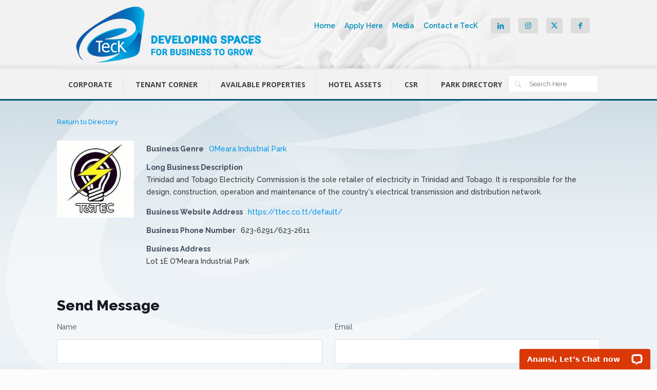

--- FILE ---
content_type: text/html; charset=UTF-8
request_url: https://eteck.co.tt/index.php/park-directory/trinidad-tobago-electricity-commission/
body_size: 26079
content:
<!DOCTYPE html>
<html class="no-js" dir="ltr" lang="en-US" xmlns:fb="https://www.facebook.com/2008/fbml" xmlns:addthis="https://www.addthis.com/help/api-spec"  prefix="og: https://ogp.me/ns# og: http://ogp.me/ns#" itemscope itemtype="https://schema.org/WebPage">

<!-- head -->
<head>

<!-- meta -->
<meta charset="UTF-8" />
<meta name="viewport" content="width=device-width, initial-scale=1, maximum-scale=1" />

<!-- Google tag (gtag.js) -->
<script async src="https://www.googletagmanager.com/gtag/js?id=G-4C1ZQ6SRD2"></script>
<script>
  window.dataLayer = window.dataLayer || [];
  function gtag(){dataLayer.push(arguments);}
  gtag('js', new Date());

  gtag('config', 'G-4C1ZQ6SRD2');
</script>

<link rel="shortcut icon" href="http://eteck.co.tt/wp-content/uploads/2017/12/eteck-favicon.png" />	
	

<!-- wp_head() -->
<!-- script | dynamic -->
<script id="mfn-dnmc-config-js">
//<![CDATA[
window.mfn = {mobile_init:1020,nicescroll:40,parallax:"translate3d",responsive:1,retina_js:0};
window.mfn_lightbox = {disable:false,disableMobile:false,title:false,};
window.mfn_sliders = {blog:0,clients:0,offer:0,portfolio:0,shop:0,slider:0,testimonials:0};
//]]>
</script>

		<!-- All in One SEO 4.9.1.1 - aioseo.com -->
	<meta name="description" content="Trinidad and Tobago Electricity Commission is the sole retailer of electricity in Trinidad and Tobago. It is responsible for the design, construction, operation and maintenance of the country&#039;s electrical transmission and distribution network." />
	<meta name="robots" content="max-image-preview:large" />
	<meta name="author" content="eTecK_Admin"/>
	<link rel="canonical" href="https://eteck.co.tt/index.php/park-directory/trinidad-tobago-electricity-commission/" />
	<meta name="generator" content="All in One SEO (AIOSEO) 4.9.1.1" />
		<meta property="og:locale" content="en_US" />
		<meta property="og:site_name" content="e TecK - Evolving Tecknologies and Enterprise Development Company Limited" />
		<meta property="og:type" content="article" />
		<meta property="og:title" content="Trinidad &amp; Tobago Electricity Commission" />
		<meta property="og:description" content="Trinidad and Tobago Electricity Commission is the sole retailer of electricity in Trinidad and Tobago. It is responsible for the" />
		<meta property="og:url" content="https://eteck.co.tt/index.php/park-directory/trinidad-tobago-electricity-commission/" />
		<meta property="article:published_time" content="2023-05-08T14:58:51+00:00" />
		<meta property="article:modified_time" content="2023-06-23T14:17:14+00:00" />
		<meta property="article:publisher" content="https://www.facebook.com/etecktt" />
		<meta name="twitter:card" content="summary_large_image" />
		<meta name="twitter:site" content="@eteck_tt" />
		<meta name="twitter:title" content="Trinidad &amp; Tobago Electricity Commission" />
		<meta name="twitter:description" content="Trinidad and Tobago Electricity Commission is the sole retailer of electricity in Trinidad and Tobago. It is responsible for the" />
		<meta name="twitter:creator" content="@eteck_tt" />
		<script type="application/ld+json" class="aioseo-schema">
			{"@context":"https:\/\/schema.org","@graph":[{"@type":"BreadcrumbList","@id":"https:\/\/eteck.co.tt\/index.php\/park-directory\/trinidad-tobago-electricity-commission\/#breadcrumblist","itemListElement":[{"@type":"ListItem","@id":"https:\/\/eteck.co.tt#listItem","position":1,"name":"Home","item":"https:\/\/eteck.co.tt","nextItem":{"@type":"ListItem","@id":"https:\/\/eteck.co.tt\/index.php\/park-directory\/wpbdp_category\/omeara-industrial-park\/#listItem","name":"OMeara Industrial Park"}},{"@type":"ListItem","@id":"https:\/\/eteck.co.tt\/index.php\/park-directory\/wpbdp_category\/omeara-industrial-park\/#listItem","position":2,"name":"OMeara Industrial Park","item":"https:\/\/eteck.co.tt\/index.php\/park-directory\/wpbdp_category\/omeara-industrial-park\/","nextItem":{"@type":"ListItem","@id":"https:\/\/eteck.co.tt\/index.php\/park-directory\/trinidad-tobago-electricity-commission\/#listItem","name":"Trinidad &#038; Tobago Electricity Commission"},"previousItem":{"@type":"ListItem","@id":"https:\/\/eteck.co.tt#listItem","name":"Home"}},{"@type":"ListItem","@id":"https:\/\/eteck.co.tt\/index.php\/park-directory\/trinidad-tobago-electricity-commission\/#listItem","position":3,"name":"Trinidad &#038; Tobago Electricity Commission","previousItem":{"@type":"ListItem","@id":"https:\/\/eteck.co.tt\/index.php\/park-directory\/wpbdp_category\/omeara-industrial-park\/#listItem","name":"OMeara Industrial Park"}}]},{"@type":"Organization","@id":"https:\/\/eteck.co.tt\/#organization","name":"e TecK","description":"Evolving Tecknologies and Enterprise Development Company Limited Developing Spaces for Business to Grow","url":"https:\/\/eteck.co.tt\/","logo":{"@type":"ImageObject","url":"https:\/\/eteck.co.tt\/wp-content\/uploads\/2025\/04\/logo-with-tagline.png","@id":"https:\/\/eteck.co.tt\/index.php\/park-directory\/trinidad-tobago-electricity-commission\/#organizationLogo","width":698,"height":581},"image":{"@id":"https:\/\/eteck.co.tt\/index.php\/park-directory\/trinidad-tobago-electricity-commission\/#organizationLogo"},"sameAs":["https:\/\/www.facebook.com\/etecktt","https:\/\/www.x.com\/eteck_tt","https:\/\/www.instagram.com\/eteck_tt","https:\/\/www.linkedin.com\/company\/72289638\/admin\/dashboard\/"]},{"@type":"Person","@id":"https:\/\/eteck.co.tt\/index.php\/author\/eteck_admin\/#author","url":"https:\/\/eteck.co.tt\/index.php\/author\/eteck_admin\/","name":"eTecK_Admin","image":{"@type":"ImageObject","@id":"https:\/\/eteck.co.tt\/index.php\/park-directory\/trinidad-tobago-electricity-commission\/#authorImage","url":"https:\/\/eteck.co.tt\/wp-content\/litespeed\/avatar\/c303a69d23bf8057f55230cb5fa7ab98.jpg?ver=1765686279","width":96,"height":96,"caption":"eTecK_Admin"}},{"@type":"WebPage","@id":"https:\/\/eteck.co.tt\/index.php\/park-directory\/trinidad-tobago-electricity-commission\/#webpage","url":"https:\/\/eteck.co.tt\/index.php\/park-directory\/trinidad-tobago-electricity-commission\/","name":"Trinidad & Tobago Electricity Commission - e TecK","description":"Trinidad and Tobago Electricity Commission is the sole retailer of electricity in Trinidad and Tobago. It is responsible for the design, construction, operation and maintenance of the country's electrical transmission and distribution network.","inLanguage":"en-US","isPartOf":{"@id":"https:\/\/eteck.co.tt\/#website"},"breadcrumb":{"@id":"https:\/\/eteck.co.tt\/index.php\/park-directory\/trinidad-tobago-electricity-commission\/#breadcrumblist"},"author":{"@id":"https:\/\/eteck.co.tt\/index.php\/author\/eteck_admin\/#author"},"creator":{"@id":"https:\/\/eteck.co.tt\/index.php\/author\/eteck_admin\/#author"},"image":{"@type":"ImageObject","url":"https:\/\/eteck.co.tt\/wp-content\/uploads\/2023\/05\/ttec-logo.jpg","@id":"https:\/\/eteck.co.tt\/index.php\/park-directory\/trinidad-tobago-electricity-commission\/#mainImage","width":225,"height":225},"primaryImageOfPage":{"@id":"https:\/\/eteck.co.tt\/index.php\/park-directory\/trinidad-tobago-electricity-commission\/#mainImage"},"datePublished":"2023-05-08T10:58:51-04:00","dateModified":"2023-06-23T10:17:14-04:00"},{"@type":"WebSite","@id":"https:\/\/eteck.co.tt\/#website","url":"https:\/\/eteck.co.tt\/","name":"e TecK","description":"Evolving Tecknologies and Enterprise Development Company Limited","inLanguage":"en-US","publisher":{"@id":"https:\/\/eteck.co.tt\/#organization"}}]}
		</script>
		<!-- All in One SEO -->


<!-- Easy Social Share Buttons for WordPress v.10.8 https://socialsharingplugin.com -->
<meta property="og:image" content="https://eteck.co.tt/wp-content/uploads/2023/05/ttec-logo.jpg" />
<meta property="og:image:secure_url" content="https://eteck.co.tt/wp-content/uploads/2023/05/ttec-logo.jpg" />
<!-- / Easy Social Share Buttons for WordPress -->
<meta name="twitter:image" content="https://eteck.co.tt/wp-content/uploads/2023/05/ttec-logo.jpg" />

	<!-- This site is optimized with the Yoast SEO plugin v26.5 - https://yoast.com/wordpress/plugins/seo/ -->
	<title>Trinidad &amp; Tobago Electricity Commission - e TecK</title>
	<link rel="canonical" href="https://eteck.co.tt/index.php/park-directory/trinidad-tobago-electricity-commission/" />
	<meta property="og:locale" content="en_US" />
	<meta property="og:type" content="article" />
	<meta property="og:title" content="Trinidad &amp; Tobago Electricity Commission" />
	<meta property="og:description" content="Trinidad and Tobago Electricity Commission is the sole retailer of electricity in Trinidad and Tobago. It is responsible for the" />
	<meta property="og:url" content="https://eteck.co.tt/index.php/park-directory/trinidad-tobago-electricity-commission/" />
	<meta property="og:site_name" content="e TecK" />
	<meta property="article:modified_time" content="2023-06-23T14:17:14+00:00" />
	<meta name="twitter:card" content="summary_large_image" />
	<meta name="twitter:title" content="Trinidad &amp; Tobago Electricity Commission" />
	<meta name="twitter:description" content="Trinidad and Tobago Electricity Commission is the sole retailer of electricity in Trinidad and Tobago. It is responsible for the" />
	<meta name="twitter:label1" content="Est. reading time" />
	<meta name="twitter:data1" content="1 minute" />
	<script type="application/ld+json" class="yoast-schema-graph">{"@context":"https://schema.org","@graph":[{"@type":"WebPage","@id":"https://eteck.co.tt/index.php/park-directory/trinidad-tobago-electricity-commission/","url":"https://eteck.co.tt/index.php/park-directory/trinidad-tobago-electricity-commission/","name":"Trinidad & Tobago Electricity Commission - e TecK","isPartOf":{"@id":"https://eteck.co.tt/#website"},"primaryImageOfPage":{"@id":"https://eteck.co.tt/index.php/park-directory/trinidad-tobago-electricity-commission/#primaryimage"},"image":{"@id":"https://eteck.co.tt/index.php/park-directory/trinidad-tobago-electricity-commission/#primaryimage"},"thumbnailUrl":"https://eteck.co.tt/wp-content/uploads/2023/05/ttec-logo.jpg","datePublished":"2023-05-08T14:58:51+00:00","dateModified":"2023-06-23T14:17:14+00:00","breadcrumb":{"@id":"https://eteck.co.tt/index.php/park-directory/trinidad-tobago-electricity-commission/#breadcrumb"},"inLanguage":"en-US","potentialAction":[{"@type":"ReadAction","target":["https://eteck.co.tt/index.php/park-directory/trinidad-tobago-electricity-commission/"]}]},{"@type":"ImageObject","inLanguage":"en-US","@id":"https://eteck.co.tt/index.php/park-directory/trinidad-tobago-electricity-commission/#primaryimage","url":"https://eteck.co.tt/wp-content/uploads/2023/05/ttec-logo.jpg","contentUrl":"https://eteck.co.tt/wp-content/uploads/2023/05/ttec-logo.jpg","width":225,"height":225},{"@type":"BreadcrumbList","@id":"https://eteck.co.tt/index.php/park-directory/trinidad-tobago-electricity-commission/#breadcrumb","itemListElement":[{"@type":"ListItem","position":1,"name":"Home","item":"https://eteck.co.tt/"},{"@type":"ListItem","position":2,"name":"Trinidad &#038; Tobago Electricity Commission"}]},{"@type":"WebSite","@id":"https://eteck.co.tt/#website","url":"https://eteck.co.tt/","name":"e TecK","description":"Evolving Tecknologies and Enterprise Development Company Limited","publisher":{"@id":"https://eteck.co.tt/#organization"},"potentialAction":[{"@type":"SearchAction","target":{"@type":"EntryPoint","urlTemplate":"https://eteck.co.tt/?s={search_term_string}"},"query-input":{"@type":"PropertyValueSpecification","valueRequired":true,"valueName":"search_term_string"}}],"inLanguage":"en-US"},{"@type":"Organization","@id":"https://eteck.co.tt/#organization","name":"e TecK Evolving TecKnologies and Enterprise Development Company Limited","url":"https://eteck.co.tt/","logo":{"@type":"ImageObject","inLanguage":"en-US","@id":"https://eteck.co.tt/#/schema/logo/image/","url":"https://eteck.co.tt/wp-content/uploads/2017/05/logo.png","contentUrl":"https://eteck.co.tt/wp-content/uploads/2017/05/logo.png","width":760,"height":226,"caption":"e TecK Evolving TecKnologies and Enterprise Development Company Limited"},"image":{"@id":"https://eteck.co.tt/#/schema/logo/image/"}}]}</script>
	<!-- / Yoast SEO plugin. -->


<link rel='dns-prefetch' href='//connect.livechatinc.com' />
<link rel='dns-prefetch' href='//s7.addthis.com' />
<link rel='dns-prefetch' href='//fonts.googleapis.com' />
<link rel="alternate" type="application/rss+xml" title="e TecK &raquo; Feed" href="https://eteck.co.tt/index.php/feed/" />
<link rel="alternate" type="application/rss+xml" title="e TecK &raquo; Comments Feed" href="https://eteck.co.tt/index.php/comments/feed/" />
<link rel="alternate" type="application/rss+xml" title="e TecK &raquo; Trinidad &#038; Tobago Electricity Commission Comments Feed" href="https://eteck.co.tt/index.php/park-directory/trinidad-tobago-electricity-commission/feed/" />
<link rel="alternate" title="oEmbed (JSON)" type="application/json+oembed" href="https://eteck.co.tt/index.php/wp-json/oembed/1.0/embed?url=https%3A%2F%2Feteck.co.tt%2Findex.php%2Fpark-directory%2Ftrinidad-tobago-electricity-commission%2F" />
<link rel="alternate" title="oEmbed (XML)" type="text/xml+oembed" href="https://eteck.co.tt/index.php/wp-json/oembed/1.0/embed?url=https%3A%2F%2Feteck.co.tt%2Findex.php%2Fpark-directory%2Ftrinidad-tobago-electricity-commission%2F&#038;format=xml" />
		<!-- This site uses the Google Analytics by MonsterInsights plugin v9.10.0 - Using Analytics tracking - https://www.monsterinsights.com/ -->
		<!-- Note: MonsterInsights is not currently configured on this site. The site owner needs to authenticate with Google Analytics in the MonsterInsights settings panel. -->
					<!-- No tracking code set -->
				<!-- / Google Analytics by MonsterInsights -->
		<style id='wp-img-auto-sizes-contain-inline-css' type='text/css'>
img:is([sizes=auto i],[sizes^="auto," i]){contain-intrinsic-size:3000px 1500px}
/*# sourceURL=wp-img-auto-sizes-contain-inline-css */
</style>

<link rel='stylesheet' id='wp-block-library-css' href='https://eteck.co.tt/wp-includes/css/dist/block-library/style.min.css?ver=6.9' type='text/css' media='all' />
<style id='global-styles-inline-css' type='text/css'>
:root{--wp--preset--aspect-ratio--square: 1;--wp--preset--aspect-ratio--4-3: 4/3;--wp--preset--aspect-ratio--3-4: 3/4;--wp--preset--aspect-ratio--3-2: 3/2;--wp--preset--aspect-ratio--2-3: 2/3;--wp--preset--aspect-ratio--16-9: 16/9;--wp--preset--aspect-ratio--9-16: 9/16;--wp--preset--color--black: #000000;--wp--preset--color--cyan-bluish-gray: #abb8c3;--wp--preset--color--white: #ffffff;--wp--preset--color--pale-pink: #f78da7;--wp--preset--color--vivid-red: #cf2e2e;--wp--preset--color--luminous-vivid-orange: #ff6900;--wp--preset--color--luminous-vivid-amber: #fcb900;--wp--preset--color--light-green-cyan: #7bdcb5;--wp--preset--color--vivid-green-cyan: #00d084;--wp--preset--color--pale-cyan-blue: #8ed1fc;--wp--preset--color--vivid-cyan-blue: #0693e3;--wp--preset--color--vivid-purple: #9b51e0;--wp--preset--gradient--vivid-cyan-blue-to-vivid-purple: linear-gradient(135deg,rgb(6,147,227) 0%,rgb(155,81,224) 100%);--wp--preset--gradient--light-green-cyan-to-vivid-green-cyan: linear-gradient(135deg,rgb(122,220,180) 0%,rgb(0,208,130) 100%);--wp--preset--gradient--luminous-vivid-amber-to-luminous-vivid-orange: linear-gradient(135deg,rgb(252,185,0) 0%,rgb(255,105,0) 100%);--wp--preset--gradient--luminous-vivid-orange-to-vivid-red: linear-gradient(135deg,rgb(255,105,0) 0%,rgb(207,46,46) 100%);--wp--preset--gradient--very-light-gray-to-cyan-bluish-gray: linear-gradient(135deg,rgb(238,238,238) 0%,rgb(169,184,195) 100%);--wp--preset--gradient--cool-to-warm-spectrum: linear-gradient(135deg,rgb(74,234,220) 0%,rgb(151,120,209) 20%,rgb(207,42,186) 40%,rgb(238,44,130) 60%,rgb(251,105,98) 80%,rgb(254,248,76) 100%);--wp--preset--gradient--blush-light-purple: linear-gradient(135deg,rgb(255,206,236) 0%,rgb(152,150,240) 100%);--wp--preset--gradient--blush-bordeaux: linear-gradient(135deg,rgb(254,205,165) 0%,rgb(254,45,45) 50%,rgb(107,0,62) 100%);--wp--preset--gradient--luminous-dusk: linear-gradient(135deg,rgb(255,203,112) 0%,rgb(199,81,192) 50%,rgb(65,88,208) 100%);--wp--preset--gradient--pale-ocean: linear-gradient(135deg,rgb(255,245,203) 0%,rgb(182,227,212) 50%,rgb(51,167,181) 100%);--wp--preset--gradient--electric-grass: linear-gradient(135deg,rgb(202,248,128) 0%,rgb(113,206,126) 100%);--wp--preset--gradient--midnight: linear-gradient(135deg,rgb(2,3,129) 0%,rgb(40,116,252) 100%);--wp--preset--font-size--small: 13px;--wp--preset--font-size--medium: 20px;--wp--preset--font-size--large: 36px;--wp--preset--font-size--x-large: 42px;--wp--preset--spacing--20: 0.44rem;--wp--preset--spacing--30: 0.67rem;--wp--preset--spacing--40: 1rem;--wp--preset--spacing--50: 1.5rem;--wp--preset--spacing--60: 2.25rem;--wp--preset--spacing--70: 3.38rem;--wp--preset--spacing--80: 5.06rem;--wp--preset--shadow--natural: 6px 6px 9px rgba(0, 0, 0, 0.2);--wp--preset--shadow--deep: 12px 12px 50px rgba(0, 0, 0, 0.4);--wp--preset--shadow--sharp: 6px 6px 0px rgba(0, 0, 0, 0.2);--wp--preset--shadow--outlined: 6px 6px 0px -3px rgb(255, 255, 255), 6px 6px rgb(0, 0, 0);--wp--preset--shadow--crisp: 6px 6px 0px rgb(0, 0, 0);}:where(.is-layout-flex){gap: 0.5em;}:where(.is-layout-grid){gap: 0.5em;}body .is-layout-flex{display: flex;}.is-layout-flex{flex-wrap: wrap;align-items: center;}.is-layout-flex > :is(*, div){margin: 0;}body .is-layout-grid{display: grid;}.is-layout-grid > :is(*, div){margin: 0;}:where(.wp-block-columns.is-layout-flex){gap: 2em;}:where(.wp-block-columns.is-layout-grid){gap: 2em;}:where(.wp-block-post-template.is-layout-flex){gap: 1.25em;}:where(.wp-block-post-template.is-layout-grid){gap: 1.25em;}.has-black-color{color: var(--wp--preset--color--black) !important;}.has-cyan-bluish-gray-color{color: var(--wp--preset--color--cyan-bluish-gray) !important;}.has-white-color{color: var(--wp--preset--color--white) !important;}.has-pale-pink-color{color: var(--wp--preset--color--pale-pink) !important;}.has-vivid-red-color{color: var(--wp--preset--color--vivid-red) !important;}.has-luminous-vivid-orange-color{color: var(--wp--preset--color--luminous-vivid-orange) !important;}.has-luminous-vivid-amber-color{color: var(--wp--preset--color--luminous-vivid-amber) !important;}.has-light-green-cyan-color{color: var(--wp--preset--color--light-green-cyan) !important;}.has-vivid-green-cyan-color{color: var(--wp--preset--color--vivid-green-cyan) !important;}.has-pale-cyan-blue-color{color: var(--wp--preset--color--pale-cyan-blue) !important;}.has-vivid-cyan-blue-color{color: var(--wp--preset--color--vivid-cyan-blue) !important;}.has-vivid-purple-color{color: var(--wp--preset--color--vivid-purple) !important;}.has-black-background-color{background-color: var(--wp--preset--color--black) !important;}.has-cyan-bluish-gray-background-color{background-color: var(--wp--preset--color--cyan-bluish-gray) !important;}.has-white-background-color{background-color: var(--wp--preset--color--white) !important;}.has-pale-pink-background-color{background-color: var(--wp--preset--color--pale-pink) !important;}.has-vivid-red-background-color{background-color: var(--wp--preset--color--vivid-red) !important;}.has-luminous-vivid-orange-background-color{background-color: var(--wp--preset--color--luminous-vivid-orange) !important;}.has-luminous-vivid-amber-background-color{background-color: var(--wp--preset--color--luminous-vivid-amber) !important;}.has-light-green-cyan-background-color{background-color: var(--wp--preset--color--light-green-cyan) !important;}.has-vivid-green-cyan-background-color{background-color: var(--wp--preset--color--vivid-green-cyan) !important;}.has-pale-cyan-blue-background-color{background-color: var(--wp--preset--color--pale-cyan-blue) !important;}.has-vivid-cyan-blue-background-color{background-color: var(--wp--preset--color--vivid-cyan-blue) !important;}.has-vivid-purple-background-color{background-color: var(--wp--preset--color--vivid-purple) !important;}.has-black-border-color{border-color: var(--wp--preset--color--black) !important;}.has-cyan-bluish-gray-border-color{border-color: var(--wp--preset--color--cyan-bluish-gray) !important;}.has-white-border-color{border-color: var(--wp--preset--color--white) !important;}.has-pale-pink-border-color{border-color: var(--wp--preset--color--pale-pink) !important;}.has-vivid-red-border-color{border-color: var(--wp--preset--color--vivid-red) !important;}.has-luminous-vivid-orange-border-color{border-color: var(--wp--preset--color--luminous-vivid-orange) !important;}.has-luminous-vivid-amber-border-color{border-color: var(--wp--preset--color--luminous-vivid-amber) !important;}.has-light-green-cyan-border-color{border-color: var(--wp--preset--color--light-green-cyan) !important;}.has-vivid-green-cyan-border-color{border-color: var(--wp--preset--color--vivid-green-cyan) !important;}.has-pale-cyan-blue-border-color{border-color: var(--wp--preset--color--pale-cyan-blue) !important;}.has-vivid-cyan-blue-border-color{border-color: var(--wp--preset--color--vivid-cyan-blue) !important;}.has-vivid-purple-border-color{border-color: var(--wp--preset--color--vivid-purple) !important;}.has-vivid-cyan-blue-to-vivid-purple-gradient-background{background: var(--wp--preset--gradient--vivid-cyan-blue-to-vivid-purple) !important;}.has-light-green-cyan-to-vivid-green-cyan-gradient-background{background: var(--wp--preset--gradient--light-green-cyan-to-vivid-green-cyan) !important;}.has-luminous-vivid-amber-to-luminous-vivid-orange-gradient-background{background: var(--wp--preset--gradient--luminous-vivid-amber-to-luminous-vivid-orange) !important;}.has-luminous-vivid-orange-to-vivid-red-gradient-background{background: var(--wp--preset--gradient--luminous-vivid-orange-to-vivid-red) !important;}.has-very-light-gray-to-cyan-bluish-gray-gradient-background{background: var(--wp--preset--gradient--very-light-gray-to-cyan-bluish-gray) !important;}.has-cool-to-warm-spectrum-gradient-background{background: var(--wp--preset--gradient--cool-to-warm-spectrum) !important;}.has-blush-light-purple-gradient-background{background: var(--wp--preset--gradient--blush-light-purple) !important;}.has-blush-bordeaux-gradient-background{background: var(--wp--preset--gradient--blush-bordeaux) !important;}.has-luminous-dusk-gradient-background{background: var(--wp--preset--gradient--luminous-dusk) !important;}.has-pale-ocean-gradient-background{background: var(--wp--preset--gradient--pale-ocean) !important;}.has-electric-grass-gradient-background{background: var(--wp--preset--gradient--electric-grass) !important;}.has-midnight-gradient-background{background: var(--wp--preset--gradient--midnight) !important;}.has-small-font-size{font-size: var(--wp--preset--font-size--small) !important;}.has-medium-font-size{font-size: var(--wp--preset--font-size--medium) !important;}.has-large-font-size{font-size: var(--wp--preset--font-size--large) !important;}.has-x-large-font-size{font-size: var(--wp--preset--font-size--x-large) !important;}
/*# sourceURL=global-styles-inline-css */
</style>

<style id='classic-theme-styles-inline-css' type='text/css'>
/*! This file is auto-generated */
.wp-block-button__link{color:#fff;background-color:#32373c;border-radius:9999px;box-shadow:none;text-decoration:none;padding:calc(.667em + 2px) calc(1.333em + 2px);font-size:1.125em}.wp-block-file__button{background:#32373c;color:#fff;text-decoration:none}
/*# sourceURL=/wp-includes/css/classic-themes.min.css */
</style>
<link rel='stylesheet' id='style-css' href='https://eteck.co.tt/wp-content/themes/eteck/style.css?ver=17.8.4' type='text/css' media='all' />
<link rel='stylesheet' id='mfn-base-css' href='https://eteck.co.tt/wp-content/themes/eteck/css/base.css?ver=17.8.4' type='text/css' media='all' />
<link rel='stylesheet' id='mfn-layout-css' href='https://eteck.co.tt/wp-content/themes/eteck/css/layout.css?ver=17.8.4' type='text/css' media='all' />
<link rel='stylesheet' id='mfn-shortcodes-css' href='https://eteck.co.tt/wp-content/themes/eteck/css/shortcodes.css?ver=17.8.4' type='text/css' media='all' />
<link rel='stylesheet' id='mfn-animations-css' href='https://eteck.co.tt/wp-content/themes/eteck/assets/animations/animations.min.css?ver=17.8.4' type='text/css' media='all' />
<link rel='stylesheet' id='mfn-jquery-ui-css' href='https://eteck.co.tt/wp-content/themes/eteck/assets/ui/jquery.ui.all.css?ver=17.8.4' type='text/css' media='all' />
<link rel='stylesheet' id='mfn-jplayer-css' href='https://eteck.co.tt/wp-content/themes/eteck/assets/jplayer/css/jplayer.blue.monday.css?ver=17.8.4' type='text/css' media='all' />
<link rel='stylesheet' id='mfn-responsive-css' href='https://eteck.co.tt/wp-content/themes/eteck/css/responsive.css?ver=17.8.4' type='text/css' media='all' />
<link rel='stylesheet' id='Raleway-css' href='https://fonts.googleapis.com/css?family=Raleway%3A1%2C400%2C500%2C600%2C700%2C800%2C900&#038;ver=6.9' type='text/css' media='all' />
<link rel='stylesheet' id='Open+Sans-css' href='https://fonts.googleapis.com/css?family=Open+Sans%3A1%2C400%2C500%2C600%2C700%2C800%2C900&#038;ver=6.9' type='text/css' media='all' />
<link rel='stylesheet' id='fontawesome-css' href='https://eteck.co.tt/wp-content/themes/eteck/fontawesome/css/all.min.css?ver=5.15.4' type='text/css' media='all' />
<link rel='stylesheet' id='wpbdp-widgets-css' href='https://eteck.co.tt/wp-content/plugins/business-directory-plugin/assets/css/widgets.min.css?ver=6.4.20' type='text/css' media='all' />
<link rel='stylesheet' id='wpbdp-base-css-css' href='https://eteck.co.tt/wp-content/plugins/business-directory-plugin/assets/css/wpbdp.min.css?ver=6.4.20' type='text/css' media='all' />
<style id='wpbdp-base-css-inline-css' type='text/css'>
html,body{--bd-main-color:#32373c;--bd-main-color-20:#569AF633;--bd-main-color-8:#569AF614;--bd-thumbnail-width:150px;--bd-thumbnail-height:150px;--bd-button-text-color:#fff;--bd-button-bg-color:#32373c;--bd-button-padding-left:calc(1.333em + 2px);--bd-button-padding-top:calc(0.667em + 2px);}.wpbdp-with-button-styles .wpbdp-checkout-submit input[type="submit"],.wpbdp-with-button-styles .wpbdp-ratings-reviews input[type="submit"],.wpbdp-with-button-styles .comment-form input[type="submit"],.wpbdp-with-button-styles .wpbdp-main-box input[type="submit"],.wpbdp-with-button-styles .listing-actions a.wpbdp-button,.wpbdp-with-button-styles .wpbdp-button-secondary,.wpbdp-with-button-styles .wpbdp-button{padding-left: calc(1.333em + 2px);padding-right: calc(1.333em + 2px);}
.wpbdp-plan-action input[type=radio]+ label span:before{content:'Select';}.wpbdp-plan-action input[type=radio]:checked + label span:before{content:'Selected';}
/*# sourceURL=wpbdp-base-css-inline-css */
</style>
<link rel='stylesheet' id='subscribe-forms-css-css' href='https://eteck.co.tt/wp-content/plugins/easy-social-share-buttons3/assets/modules/subscribe-forms.min.css?ver=10.8' type='text/css' media='all' />
<link rel='stylesheet' id='click2tweet-css-css' href='https://eteck.co.tt/wp-content/plugins/easy-social-share-buttons3/assets/modules/click-to-tweet.min.css?ver=10.8' type='text/css' media='all' />
<link rel='stylesheet' id='easy-social-share-buttons-css' href='https://eteck.co.tt/wp-content/plugins/easy-social-share-buttons3/assets/css/easy-social-share-buttons.min.css?ver=10.8' type='text/css' media='all' />
<style id='easy-social-share-buttons-inline-css' type='text/css'>
.essb_links .essb_link_mastodon { --essb-network: #6364ff;}
/*# sourceURL=easy-social-share-buttons-inline-css */
</style>
<link rel='stylesheet' id='dhvc-form-font-awesome-css' href='https://eteck.co.tt/wp-content/plugins/dhvc-form/assets/fonts/font-awesome/css/font-awesome.min.css?ver=4.1.0' type='text/css' media='all' />
<link rel='stylesheet' id='dhvc-form-css' href='https://eteck.co.tt/wp-content/plugins/dhvc-form/assets/css/style.css?ver=2.4.18' type='text/css' media='all' />
<link rel='stylesheet' id='addthis_all_pages-css' href='https://eteck.co.tt/wp-content/plugins/addthis-follow/frontend/build/addthis_wordpress_public.min.css?ver=6.9' type='text/css' media='all' />
<link rel='stylesheet' id='bsf-Defaults-css' href='https://eteck.co.tt/wp-content/uploads/smile_fonts/Defaults/Defaults.css?ver=3.21.2' type='text/css' media='all' />
<link rel='stylesheet' id='default-styles.min-css' href='https://eteck.co.tt/wp-content/plugins/business-directory-plugin/themes/default/assets/styles.min.css?ver=6.4.20' type='text/css' media='all' />
<script type="text/javascript" src="https://eteck.co.tt/wp-includes/js/jquery/jquery.min.js?ver=3.7.1" id="jquery-core-js"></script>
<script type="text/javascript" src="https://eteck.co.tt/wp-includes/js/jquery/jquery-migrate.min.js?ver=3.4.1" id="jquery-migrate-js"></script>
<script type="text/javascript" src="//eteck.co.tt/wp-content/plugins/revslider/sr6/assets/js/rbtools.min.js?ver=6.7.38" async id="tp-tools-js"></script>
<script type="text/javascript" src="//eteck.co.tt/wp-content/plugins/revslider/sr6/assets/js/rs6.min.js?ver=6.7.38" async id="revmin-js"></script>
<script type="text/javascript" id="text-connect-js-extra">
/* <![CDATA[ */
var textConnect = {"addons":[],"ajax_url":"https://eteck.co.tt/wp-admin/admin-ajax.php","visitor":null};
//# sourceURL=text-connect-js-extra
/* ]]> */
</script>
<script type="text/javascript" src="https://eteck.co.tt/wp-content/plugins/wp-live-chat-software-for-wordpress//includes/js/textConnect.js?ver=5.0.9" id="text-connect-js"></script>
<script></script><script id="essb-inline-js"></script><link rel="https://api.w.org/" href="https://eteck.co.tt/index.php/wp-json/" /><link rel="alternate" title="JSON" type="application/json" href="https://eteck.co.tt/index.php/wp-json/wp/v2/wpbdp_listing/4082" /><noscript><a href="https://softdiscover.com/?mngfy_v=1.6.2" title="WordPress File Manager" >Managefy </a> version 1.6.2</noscript><!-- style | background -->
<style id="mfn-dnmc-bg-css">
html{background-image:url(http://eteck.co.tt/wp-content/uploads/2017/05/bg_page.jpg);background-repeat:no-repeat;background-position:center;background-attachment:fixed;background-size:cover}
body:not(.template-slider) #Header_wrapper{background-image:url(http://eteck.co.tt/wp-content/uploads/2017/05/header-bg2.jpg);background-repeat:no-repeat;background-position:center top}
#Footer{background-image:url(http://eteck.co.tt/wp-content/uploads/2017/06/footer-bg1.jpg);background-repeat:no-repeat;background-position:center top;background-size:cover}
</style>
<!-- style | dynamic -->
<style id="mfn-dnmc-style-css">
@media only screen and (min-width: 1020px) {body:not(.header-simple) #Top_bar #menu{display:block!important}.tr-menu #Top_bar #menu{background:none!important}#Top_bar .menu > li > ul.mfn-megamenu{width:984px}#Top_bar .menu > li > ul.mfn-megamenu > li{float:left}#Top_bar .menu > li > ul.mfn-megamenu > li.mfn-megamenu-cols-1{width:100%}#Top_bar .menu > li > ul.mfn-megamenu > li.mfn-megamenu-cols-2{width:50%}#Top_bar .menu > li > ul.mfn-megamenu > li.mfn-megamenu-cols-3{width:33.33%}#Top_bar .menu > li > ul.mfn-megamenu > li.mfn-megamenu-cols-4{width:25%}#Top_bar .menu > li > ul.mfn-megamenu > li.mfn-megamenu-cols-5{width:20%}#Top_bar .menu > li > ul.mfn-megamenu > li.mfn-megamenu-cols-6{width:16.66%}#Top_bar .menu > li > ul.mfn-megamenu > li > ul{display:block!important;position:inherit;left:auto;top:auto;border-width:0 1px 0 0}#Top_bar .menu > li > ul.mfn-megamenu > li:last-child > ul{border:0}#Top_bar .menu > li > ul.mfn-megamenu > li > ul li{width:auto}#Top_bar .menu > li > ul.mfn-megamenu a.mfn-megamenu-title{text-transform:uppercase;font-weight:400;background:none}#Top_bar .menu > li > ul.mfn-megamenu a .menu-arrow{display:none}.menuo-right #Top_bar .menu > li > ul.mfn-megamenu{left:auto;right:0}.menuo-right #Top_bar .menu > li > ul.mfn-megamenu-bg{box-sizing:border-box}#Top_bar .menu > li > ul.mfn-megamenu-bg{padding:20px 166px 20px 20px;background-repeat:no-repeat;background-position:right bottom}.rtl #Top_bar .menu > li > ul.mfn-megamenu-bg{padding-left:166px;padding-right:20px;background-position:left bottom}#Top_bar .menu > li > ul.mfn-megamenu-bg > li{background:none}#Top_bar .menu > li > ul.mfn-megamenu-bg > li a{border:none}#Top_bar .menu > li > ul.mfn-megamenu-bg > li > ul{background:none!important;-webkit-box-shadow:0 0 0 0;-moz-box-shadow:0 0 0 0;box-shadow:0 0 0 0}.mm-vertical #Top_bar .container{position:relative;}.mm-vertical #Top_bar .top_bar_left{position:static;}.mm-vertical #Top_bar .menu > li ul{box-shadow:0 0 0 0 transparent!important;background-image:none;}.mm-vertical #Top_bar .menu > li > ul.mfn-megamenu{width:98%!important;margin:0 1%;padding:20px 0;}.mm-vertical.header-plain #Top_bar .menu > li > ul.mfn-megamenu{width:100%!important;margin:0;}.mm-vertical #Top_bar .menu > li > ul.mfn-megamenu > li{display:table-cell;float:none!important;width:10%;padding:0 15px;border-right:1px solid rgba(0, 0, 0, 0.05);}.mm-vertical #Top_bar .menu > li > ul.mfn-megamenu > li:last-child{border-right-width:0}.mm-vertical #Top_bar .menu > li > ul.mfn-megamenu > li.hide-border{border-right-width:0}.mm-vertical #Top_bar .menu > li > ul.mfn-megamenu > li a{border-bottom-width:0;padding:9px 15px;line-height:120%;}.mm-vertical #Top_bar .menu > li > ul.mfn-megamenu a.mfn-megamenu-title{font-weight:700;}.rtl .mm-vertical #Top_bar .menu > li > ul.mfn-megamenu > li:first-child{border-right-width:0}.rtl .mm-vertical #Top_bar .menu > li > ul.mfn-megamenu > li:last-child{border-right-width:1px}#Header_creative #Top_bar .menu > li > ul.mfn-megamenu{width:980px!important;margin:0;}.header-plain:not(.menuo-right) #Header .top_bar_left{width:auto!important}.header-stack.header-center #Top_bar #menu{display:inline-block!important}.header-simple #Top_bar #menu{display:none;height:auto;width:300px;bottom:auto;top:100%;right:1px;position:absolute;margin:0}.header-simple #Header a.responsive-menu-toggle{display:block;right:10px}.header-simple #Top_bar #menu > ul{width:100%;float:left}.header-simple #Top_bar #menu ul li{width:100%;padding-bottom:0;border-right:0;position:relative}.header-simple #Top_bar #menu ul li a{padding:0 20px;margin:0;display:block;height:auto;line-height:normal;border:none}.header-simple #Top_bar #menu ul li a:after{display:none}.header-simple #Top_bar #menu ul li a span{border:none;line-height:44px;display:inline;padding:0}.header-simple #Top_bar #menu ul li.submenu .menu-toggle{display:block;position:absolute;right:0;top:0;width:44px;height:44px;line-height:44px;font-size:30px;font-weight:300;text-align:center;cursor:pointer;color:#444;opacity:0.33;}.header-simple #Top_bar #menu ul li.submenu .menu-toggle:after{content:"+"}.header-simple #Top_bar #menu ul li.hover > .menu-toggle:after{content:"-"}.header-simple #Top_bar #menu ul li.hover a{border-bottom:0}.header-simple #Top_bar #menu ul.mfn-megamenu li .menu-toggle{display:none}.header-simple #Top_bar #menu ul li ul{position:relative!important;left:0!important;top:0;padding:0;margin:0!important;width:auto!important;background-image:none}.header-simple #Top_bar #menu ul li ul li{width:100%!important;display:block;padding:0;}.header-simple #Top_bar #menu ul li ul li a{padding:0 20px 0 30px}.header-simple #Top_bar #menu ul li ul li a .menu-arrow{display:none}.header-simple #Top_bar #menu ul li ul li a span{padding:0}.header-simple #Top_bar #menu ul li ul li a span:after{display:none!important}.header-simple #Top_bar .menu > li > ul.mfn-megamenu a.mfn-megamenu-title{text-transform:uppercase;font-weight:400}.header-simple #Top_bar .menu > li > ul.mfn-megamenu > li > ul{display:block!important;position:inherit;left:auto;top:auto}.header-simple #Top_bar #menu ul li ul li ul{border-left:0!important;padding:0;top:0}.header-simple #Top_bar #menu ul li ul li ul li a{padding:0 20px 0 40px}.rtl.header-simple #Top_bar #menu{left:1px;right:auto}.rtl.header-simple #Top_bar a.responsive-menu-toggle{left:10px;right:auto}.rtl.header-simple #Top_bar #menu ul li.submenu .menu-toggle{left:0;right:auto}.rtl.header-simple #Top_bar #menu ul li ul{left:auto!important;right:0!important}.rtl.header-simple #Top_bar #menu ul li ul li a{padding:0 30px 0 20px}.rtl.header-simple #Top_bar #menu ul li ul li ul li a{padding:0 40px 0 20px}.menu-highlight #Top_bar .menu > li{margin:0 2px}.menu-highlight:not(.header-creative) #Top_bar .menu > li > a{margin:20px 0;padding:0;-webkit-border-radius:5px;border-radius:5px}.menu-highlight #Top_bar .menu > li > a:after{display:none}.menu-highlight #Top_bar .menu > li > a span:not(.description){line-height:50px}.menu-highlight #Top_bar .menu > li > a span.description{display:none}.menu-highlight.header-stack #Top_bar .menu > li > a{margin:10px 0!important}.menu-highlight.header-stack #Top_bar .menu > li > a span:not(.description){line-height:40px}.menu-highlight.header-transparent #Top_bar .menu > li > a{margin:5px 0}.menu-highlight.header-simple #Top_bar #menu ul li,.menu-highlight.header-creative #Top_bar #menu ul li{margin:0}.menu-highlight.header-simple #Top_bar #menu ul li > a,.menu-highlight.header-creative #Top_bar #menu ul li > a{-webkit-border-radius:0;border-radius:0}.menu-highlight:not(.header-fixed):not(.header-simple) #Top_bar.is-sticky .menu > li > a{margin:10px 0!important;padding:5px 0!important}.menu-highlight:not(.header-fixed):not(.header-simple) #Top_bar.is-sticky .menu > li > a span{line-height:30px!important}.header-modern.menu-highlight.menuo-right .menu_wrapper{margin-right:20px}.menu-line-below #Top_bar .menu > li > a:after{top:auto;bottom:-4px}.menu-line-below #Top_bar.is-sticky .menu > li > a:after{top:auto;bottom:-4px}.menu-line-below-80 #Top_bar:not(.is-sticky) .menu > li > a:after{height:4px;left:10%;top:50%;margin-top:20px;width:80%}.menu-line-below-80-1 #Top_bar:not(.is-sticky) .menu > li > a:after{height:1px;left:10%;top:50%;margin-top:20px;width:80%}.menu-link-color #Top_bar .menu > li > a:after{display:none!important}.menu-arrow-top #Top_bar .menu > li > a:after{background:none repeat scroll 0 0 rgba(0,0,0,0)!important;border-color:#ccc transparent transparent;border-style:solid;border-width:7px 7px 0;display:block;height:0;left:50%;margin-left:-7px;top:0!important;width:0}.menu-arrow-top.header-transparent #Top_bar .menu > li > a:after,.menu-arrow-top.header-plain #Top_bar .menu > li > a:after{display:none}.menu-arrow-top #Top_bar.is-sticky .menu > li > a:after{top:0!important}.menu-arrow-bottom #Top_bar .menu > li > a:after{background:none!important;border-color:transparent transparent #ccc;border-style:solid;border-width:0 7px 7px;display:block;height:0;left:50%;margin-left:-7px;top:auto;bottom:0;width:0}.menu-arrow-bottom.header-transparent #Top_bar .menu > li > a:after,.menu-arrow-bottom.header-plain #Top_bar .menu > li > a:after{display:none}.menu-arrow-bottom #Top_bar.is-sticky .menu > li > a:after{top:auto;bottom:0}.menuo-no-borders #Top_bar .menu > li > a span:not(.description){border-right-width:0}.menuo-no-borders #Header_creative #Top_bar .menu > li > a span{border-bottom-width:0}.menuo-right #Top_bar .menu_wrapper{float:right}.menuo-right.header-stack:not(.header-center) #Top_bar .menu_wrapper{margin-right:150px}body.header-creative{padding-left:50px}body.header-creative.header-open{padding-left:250px}body.error404,body.under-construction,body.template-blank{padding-left:0!important}.header-creative.footer-fixed #Footer,.header-creative.footer-sliding #Footer,.header-creative.footer-stick #Footer.is-sticky{box-sizing:border-box;padding-left:50px;}.header-open.footer-fixed #Footer,.header-open.footer-sliding #Footer,.header-creative.footer-stick #Footer.is-sticky{padding-left:250px;}.header-rtl.header-creative.footer-fixed #Footer,.header-rtl.header-creative.footer-sliding #Footer,.header-rtl.header-creative.footer-stick #Footer.is-sticky{padding-left:0;padding-right:50px;}.header-rtl.header-open.footer-fixed #Footer,.header-rtl.header-open.footer-sliding #Footer,.header-rtl.header-creative.footer-stick #Footer.is-sticky{padding-right:250px;}#Header_creative{background:#fff;position:fixed;width:250px;height:100%;left:-200px;top:0;z-index:9002;-webkit-box-shadow:2px 0 4px 2px rgba(0,0,0,.15);box-shadow:2px 0 4px 2px rgba(0,0,0,.15)}#Header_creative .container{width:100%}#Header_creative .creative-wrapper{opacity:0;margin-right:50px}#Header_creative a.creative-menu-toggle{display:block;width:34px;height:34px;line-height:34px;font-size:22px;text-align:center;position:absolute;top:10px;right:8px;border-radius:3px}.admin-bar #Header_creative a.creative-menu-toggle{top:42px}#Header_creative #Top_bar{position:static;width:100%}#Header_creative #Top_bar .top_bar_left{width:100%!important;float:none}#Header_creative #Top_bar .top_bar_right{width:100%!important;float:none;height:auto;margin-bottom:35px;text-align:center;padding:0 20px;top:0;-webkit-box-sizing:border-box;-moz-box-sizing:border-box;box-sizing:border-box}#Header_creative #Top_bar .top_bar_right:before{display:none}#Header_creative #Top_bar .top_bar_right_wrapper{top:0}#Header_creative #Top_bar .logo{float:none;text-align:center;margin:15px 0}#Header_creative #Top_bar .menu_wrapper{float:none;margin:0 0 30px}#Header_creative #Top_bar .menu > li{width:100%;float:none;position:relative}#Header_creative #Top_bar .menu > li > a{padding:0;text-align:center}#Header_creative #Top_bar .menu > li > a:after{display:none}#Header_creative #Top_bar .menu > li > a span{border-right:0;border-bottom-width:1px;line-height:38px}#Header_creative #Top_bar .menu li ul{left:100%;right:auto;top:0;box-shadow:2px 2px 2px 0 rgba(0,0,0,0.03);-webkit-box-shadow:2px 2px 2px 0 rgba(0,0,0,0.03)}#Header_creative #Top_bar .menu > li > ul.mfn-megamenu{width:700px!important;}#Header_creative #Top_bar .menu > li > ul.mfn-megamenu > li > ul{left:0}#Header_creative #Top_bar .menu li ul li a{padding-top:9px;padding-bottom:8px}#Header_creative #Top_bar .menu li ul li ul{top:0!important}#Header_creative #Top_bar .menu > li > a span.description{display:block;font-size:13px;line-height:28px!important;clear:both}#Header_creative #Top_bar .search_wrapper{left:100%;top:auto;bottom:0}#Header_creative #Top_bar a#header_cart{display:inline-block;float:none;top:3px}#Header_creative #Top_bar a#search_button{display:inline-block;float:none;top:3px}#Header_creative #Top_bar .wpml-languages{display:inline-block;float:none;top:0}#Header_creative #Top_bar .wpml-languages.enabled:hover a.active{padding-bottom:9px}#Header_creative #Top_bar a.button.action_button{display:inline-block;float:none;top:16px;margin:0}#Header_creative #Top_bar .banner_wrapper{display:block;text-align:center}#Header_creative #Top_bar .banner_wrapper img{max-width:100%;height:auto;display:inline-block}#Header_creative #Action_bar{position:absolute;bottom:0;top:auto;clear:both;padding:0 20px;-webkit-box-sizing:border-box;-moz-box-sizing:border-box;box-sizing:border-box}#Header_creative #Action_bar .social{float:none;text-align:center;padding:5px 0 15px}#Header_creative #Action_bar .social li{margin-bottom:2px}#Header_creative .social li a{color:rgba(0,0,0,.5)}#Header_creative .social li a:hover{color:#000}#Header_creative .creative-social{position:absolute;bottom:10px;right:0;width:50px}#Header_creative .creative-social li{display:block;float:none;width:100%;text-align:center;margin-bottom:5px}.header-creative .fixed-nav.fixed-nav-prev{margin-left:50px}.header-creative.header-open .fixed-nav.fixed-nav-prev{margin-left:250px}.menuo-last #Header_creative #Top_bar .menu li.last ul{top:auto;bottom:0}.header-open #Header_creative{left:0}.header-open #Header_creative .creative-wrapper{opacity:1;margin:0!important;}.header-open #Header_creative .creative-menu-toggle,.header-open #Header_creative .creative-social{display:none}body.header-rtl.header-creative{padding-left:0;padding-right:50px}.header-rtl #Header_creative{left:auto;right:-200px}.header-rtl.nice-scroll #Header_creative{margin-right:10px}.header-rtl #Header_creative .creative-wrapper{margin-left:50px;margin-right:0}.header-rtl #Header_creative a.creative-menu-toggle{left:8px;right:auto}.header-rtl #Header_creative .creative-social{left:0;right:auto}.header-rtl #Footer #back_to_top.sticky{right:125px}.header-rtl #popup_contact{right:70px}.header-rtl #Header_creative #Top_bar .menu li ul{left:auto;right:100%}.header-rtl #Header_creative #Top_bar .search_wrapper{left:auto;right:100%;}.header-rtl .fixed-nav.fixed-nav-prev{margin-left:0!important}.header-rtl .fixed-nav.fixed-nav-next{margin-right:50px}body.header-rtl.header-creative.header-open{padding-left:0;padding-right:250px!important}.header-rtl.header-open #Header_creative{left:auto;right:0}.header-rtl.header-open #Footer #back_to_top.sticky{right:325px}.header-rtl.header-open #popup_contact{right:270px}.header-rtl.header-open .fixed-nav.fixed-nav-next{margin-right:250px}#Header_creative.active{left:-1px;}.header-rtl #Header_creative.active{left:auto;right:-1px;}#Header_creative.active .creative-wrapper{opacity:1;margin:0}.header-creative .vc_row[data-vc-full-width]{padding-left:50px}.header-creative.header-open .vc_row[data-vc-full-width]{padding-left:250px}.header-open .vc_parallax .vc_parallax-inner { left:auto; width: calc(100% - 250px); }.header-open.header-rtl .vc_parallax .vc_parallax-inner { left:0; right:auto; }#Header_creative.scroll{height:100%;overflow-y:auto}#Header_creative.scroll:not(.dropdown) .menu li ul{display:none!important}#Header_creative.scroll #Action_bar{position:static}#Header_creative.dropdown{outline:none}#Header_creative.dropdown #Top_bar .menu_wrapper{float:left}#Header_creative.dropdown #Top_bar #menu ul li{position:relative;float:left}#Header_creative.dropdown #Top_bar #menu ul li a:after{display:none}#Header_creative.dropdown #Top_bar #menu ul li a span{line-height:38px;padding:0}#Header_creative.dropdown #Top_bar #menu ul li.submenu .menu-toggle{display:block;position:absolute;right:0;top:0;width:38px;height:38px;line-height:38px;font-size:26px;font-weight:300;text-align:center;cursor:pointer;color:#444;opacity:0.33;}#Header_creative.dropdown #Top_bar #menu ul li.submenu .menu-toggle:after{content:"+"}#Header_creative.dropdown #Top_bar #menu ul li.hover > .menu-toggle:after{content:"-"}#Header_creative.dropdown #Top_bar #menu ul li.hover a{border-bottom:0}#Header_creative.dropdown #Top_bar #menu ul.mfn-megamenu li .menu-toggle{display:none}#Header_creative.dropdown #Top_bar #menu ul li ul{position:relative!important;left:0!important;top:0;padding:0;margin-left:0!important;width:auto!important;background-image:none}#Header_creative.dropdown #Top_bar #menu ul li ul li{width:100%!important}#Header_creative.dropdown #Top_bar #menu ul li ul li a{padding:0 10px;text-align:center}#Header_creative.dropdown #Top_bar #menu ul li ul li a .menu-arrow{display:none}#Header_creative.dropdown #Top_bar #menu ul li ul li a span{padding:0}#Header_creative.dropdown #Top_bar #menu ul li ul li a span:after{display:none!important}#Header_creative.dropdown #Top_bar .menu > li > ul.mfn-megamenu a.mfn-megamenu-title{text-transform:uppercase;font-weight:400}#Header_creative.dropdown #Top_bar .menu > li > ul.mfn-megamenu > li > ul{display:block!important;position:inherit;left:auto;top:auto}#Header_creative.dropdown #Top_bar #menu ul li ul li ul{border-left:0!important;padding:0;top:0}#Header_creative{transition: left .5s ease-in-out, right .5s ease-in-out;}#Header_creative .creative-wrapper{transition: opacity .5s ease-in-out, margin 0s ease-in-out .5s;}#Header_creative.active .creative-wrapper{transition: opacity .5s ease-in-out, margin 0s ease-in-out;}}@media only screen and (min-width: 1020px) {#Top_bar.is-sticky{position:fixed!important;width:100%;left:0;top:-60px;height:60px;z-index:701;background:#fff;opacity:.97;filter:alpha(opacity = 97);-webkit-box-shadow:0 2px 5px 0 rgba(0,0,0,0.1);-moz-box-shadow:0 2px 5px 0 rgba(0,0,0,0.1);box-shadow:0 2px 5px 0 rgba(0,0,0,0.1)}.layout-boxed.header-boxed #Top_bar.is-sticky{max-width:1020px;left:50%;-webkit-transform:translateX(-50%);transform:translateX(-50%)}.layout-boxed.header-boxed.nice-scroll #Top_bar.is-sticky{margin-left:-5px}#Top_bar.is-sticky .top_bar_left,#Top_bar.is-sticky .top_bar_right,#Top_bar.is-sticky .top_bar_right:before{background:none}#Top_bar.is-sticky .top_bar_right{top:-4px;height:auto;}#Top_bar.is-sticky .top_bar_right_wrapper{top:15px}.header-plain #Top_bar.is-sticky .top_bar_right_wrapper{top:0}#Top_bar.is-sticky .logo{width:auto;margin:0 30px 0 20px;padding:0}#Top_bar.is-sticky #logo{padding:5px 0!important;height:50px!important;line-height:50px!important}#Top_bar.is-sticky #logo img:not(.svg){max-height:35px;width:auto!important}#Top_bar.is-sticky #logo img.logo-main{display:none}#Top_bar.is-sticky #logo img.logo-sticky{display:inline}#Top_bar.is-sticky .menu_wrapper{clear:none}#Top_bar.is-sticky .menu_wrapper .menu > li > a{padding:15px 0}#Top_bar.is-sticky .menu > li > a,#Top_bar.is-sticky .menu > li > a span{line-height:30px}#Top_bar.is-sticky .menu > li > a:after{top:auto;bottom:-4px}#Top_bar.is-sticky .menu > li > a span.description{display:none}#Top_bar.is-sticky .secondary_menu_wrapper,#Top_bar.is-sticky .banner_wrapper{display:none}.header-overlay #Top_bar.is-sticky{display:none}.sticky-dark #Top_bar.is-sticky{background:rgba(0,0,0,.8)}.sticky-dark #Top_bar.is-sticky #menu{background:rgba(0,0,0,.8)}.sticky-dark #Top_bar.is-sticky .menu > li > a{color:#fff}.sticky-dark #Top_bar.is-sticky .top_bar_right a{color:rgba(255,255,255,.5)}.sticky-dark #Top_bar.is-sticky .wpml-languages a.active,.sticky-dark #Top_bar.is-sticky .wpml-languages ul.wpml-lang-dropdown{background:rgba(0,0,0,0.3);border-color:rgba(0,0,0,0.1)}}@media only screen and (min-width: 768px) and (max-width: 1020px){.header_placeholder{height:0!important}}@media only screen and (max-width: 1019px){#Top_bar #menu{display:none;height:auto;width:300px;bottom:auto;top:100%;right:1px;position:absolute;margin:0}#Top_bar a.responsive-menu-toggle{display:block}#Top_bar #menu > ul{width:100%;float:left}#Top_bar #menu ul li{width:100%;padding-bottom:0;border-right:0;position:relative}#Top_bar #menu ul li a{padding:0 25px;margin:0;display:block;height:auto;line-height:normal;border:none}#Top_bar #menu ul li a:after{display:none}#Top_bar #menu ul li a span{border:none;line-height:44px;display:inline;padding:0}#Top_bar #menu ul li a span.description{margin:0 0 0 5px}#Top_bar #menu ul li.submenu .menu-toggle{display:block;position:absolute;right:15px;top:0;width:44px;height:44px;line-height:44px;font-size:30px;font-weight:300;text-align:center;cursor:pointer;color:#444;opacity:0.33;}#Top_bar #menu ul li.submenu .menu-toggle:after{content:"+"}#Top_bar #menu ul li.hover > .menu-toggle:after{content:"-"}#Top_bar #menu ul li.hover a{border-bottom:0}#Top_bar #menu ul li a span:after{display:none!important}#Top_bar #menu ul.mfn-megamenu li .menu-toggle{display:none}#Top_bar #menu ul li ul{position:relative!important;left:0!important;top:0;padding:0;margin-left:0!important;width:auto!important;background-image:none!important;box-shadow:0 0 0 0 transparent!important;-webkit-box-shadow:0 0 0 0 transparent!important}#Top_bar #menu ul li ul li{width:100%!important}#Top_bar #menu ul li ul li a{padding:0 20px 0 35px}#Top_bar #menu ul li ul li a .menu-arrow{display:none}#Top_bar #menu ul li ul li a span{padding:0}#Top_bar #menu ul li ul li a span:after{display:none!important}#Top_bar .menu > li > ul.mfn-megamenu a.mfn-megamenu-title{text-transform:uppercase;font-weight:400}#Top_bar .menu > li > ul.mfn-megamenu > li > ul{display:block!important;position:inherit;left:auto;top:auto}#Top_bar #menu ul li ul li ul{border-left:0!important;padding:0;top:0}#Top_bar #menu ul li ul li ul li a{padding:0 20px 0 45px}.rtl #Top_bar #menu{left:1px;right:auto}.rtl #Top_bar a.responsive-menu-toggle{left:20px;right:auto}.rtl #Top_bar #menu ul li.submenu .menu-toggle{left:15px;right:auto;border-left:none;border-right:1px solid #eee}.rtl #Top_bar #menu ul li ul{left:auto!important;right:0!important}.rtl #Top_bar #menu ul li ul li a{padding:0 30px 0 20px}.rtl #Top_bar #menu ul li ul li ul li a{padding:0 40px 0 20px}.header-stack .menu_wrapper a.responsive-menu-toggle{position:static!important;margin:11px 0!important}.header-stack .menu_wrapper #menu{left:0;right:auto}.rtl.header-stack #Top_bar #menu{left:auto;right:0}.admin-bar #Header_creative{top:32px}.header-creative.layout-boxed{padding-top:85px}.header-creative.layout-full-width #Wrapper{padding-top:60px}#Header_creative{position:fixed;width:100%;left:0!important;top:0;z-index:1001}#Header_creative .creative-wrapper{display:block!important;opacity:1!important}#Header_creative .creative-menu-toggle,#Header_creative .creative-social{display:none!important;opacity:1!important;filter:alpha(opacity=100)!important}#Header_creative #Top_bar{position:static;width:100%}#Header_creative #Top_bar #logo{height:50px;line-height:50px;padding:5px 0}#Header_creative #Top_bar #logo img{max-height:40px}#Header_creative #logo img.logo-main{display:none}#Header_creative #logo img.logo-sticky{display:inline-block}.logo-no-sticky-padding #Header_creative #Top_bar #logo{height:60px;line-height:60px;padding:0}.logo-no-sticky-padding #Header_creative #Top_bar #logo img{max-height:60px}#Header_creative #Top_bar #header_cart{top:21px}#Header_creative #Top_bar #search_button{top:20px}#Header_creative #Top_bar .wpml-languages{top:11px}#Header_creative #Top_bar .action_button{top:9px}#Header_creative #Top_bar .top_bar_right{height:60px;top:0}#Header_creative #Top_bar .top_bar_right:before{display:none}#Header_creative #Top_bar .top_bar_right_wrapper{top:0}#Header_creative #Action_bar{display:none}#Header_creative.scroll{overflow:visible!important}}#Header_wrapper, #Intro {background-color: #015374;}#Subheader {background-color: rgba(247, 247, 247, 1);}.header-classic #Action_bar, .header-fixed #Action_bar, .header-plain #Action_bar, .header-split #Action_bar, .header-stack #Action_bar {background-color: #292b33;}#Sliding-top {background-color: #545454;}#Sliding-top a.sliding-top-control {border-right-color: #545454;}#Sliding-top.st-center a.sliding-top-control,#Sliding-top.st-left a.sliding-top-control {border-top-color: #545454;}#Footer {background-color: #292b33;}body, ul.timeline_items, .icon_box a .desc, .icon_box a:hover .desc, .feature_list ul li a, .list_item a, .list_item a:hover,.widget_recent_entries ul li a, .flat_box a, .flat_box a:hover, .story_box .desc, .content_slider.carouselul li a .title,.content_slider.flat.description ul li .desc, .content_slider.flat.description ul li a .desc, .post-nav.minimal a i {color: #353535;}.post-nav.minimal a svg {fill: #353535;}.themecolor, .opening_hours .opening_hours_wrapper li span, .fancy_heading_icon .icon_top,.fancy_heading_arrows .icon-right-dir, .fancy_heading_arrows .icon-left-dir, .fancy_heading_line .title,.button-love a.mfn-love, .format-link .post-title .icon-link, .pager-single > span, .pager-single a:hover,.widget_meta ul, .widget_pages ul, .widget_rss ul, .widget_mfn_recent_comments ul li:after, .widget_archive ul, .widget_recent_comments ul li:after, .widget_nav_menu ul, .woocommerce ul.products li.product .price, .shop_slider .shop_slider_ul li .item_wrapper .price, .woocommerce-page ul.products li.product .price, .widget_price_filter .price_label .from, .widget_price_filter .price_label .to,.woocommerce ul.product_list_widget li .quantity .amount, .woocommerce .product div.entry-summary .price, .woocommerce .star-rating span,#Error_404 .error_pic i, .style-simple #Filters .filters_wrapper ul li a:hover, .style-simple #Filters .filters_wrapper ul li.current-cat a,.style-simple .quick_fact .title {color: #0095eb;}.themebg,#comments .commentlist > li .reply a.comment-reply-link,div.jp-interface,#Filters .filters_wrapper ul li a:hover,#Filters .filters_wrapper ul li.current-cat a,.fixed-nav .arrow,.offer_thumb .slider_pagination a:before,.offer_thumb .slider_pagination a.selected:after,.pager .pages a:hover,.pager .pages a.active,.pager .pages span.page-numbers.current,.pager-single span:after,.portfolio_group.exposure .portfolio-item .desc-inner .line,.Recent_posts ul li .desc:after,.Recent_posts ul li .photo .c,.slider_pagination a.selected,.slider_pagination .slick-active a,.slider_pagination a.selected:after,.slider_pagination .slick-active a:after,.testimonials_slider .slider_images,.testimonials_slider .slider_images a:after,.testimonials_slider .slider_images:before,#Top_bar a#header_cart span,.widget_categories ul,.widget_mfn_menu ul li a:hover,.widget_mfn_menu ul li.current-menu-item:not(.current-menu-ancestor) > a,.widget_mfn_menu ul li.current_page_item:not(.current_page_ancestor) > a,.widget_product_categories ul,.widget_recent_entries ul li:after,.woocommerce-account table.my_account_orders .order-number a,.woocommerce-MyAccount-navigation ul li.is-active a, .style-simple .accordion .question:after,.style-simple .faq .question:after,.style-simple .icon_box .desc_wrapper .title:before,.style-simple #Filters .filters_wrapper ul li a:after,.style-simple .article_box .desc_wrapper p:after,.style-simple .sliding_box .desc_wrapper:after,.style-simple .trailer_box:hover .desc,.tp-bullets.simplebullets.round .bullet.selected,.tp-bullets.simplebullets.round .bullet.selected:after,.tparrows.default,.tp-bullets.tp-thumbs .bullet.selected:after{background-color: #0095eb;}.Latest_news ul li .photo, .style-simple .opening_hours .opening_hours_wrapper li label,.style-simple .timeline_items li:hover h3, .style-simple .timeline_items li:nth-child(even):hover h3, .style-simple .timeline_items li:hover .desc, .style-simple .timeline_items li:nth-child(even):hover,.style-simple .offer_thumb .slider_pagination a.selected {border-color: #0095eb;}a {color: #0095eb;}a:hover {color: #007cc3;}*::-moz-selection {background-color: #0095eb;}*::selection {background-color: #0095eb;}.blockquote p.author span, .counter .desc_wrapper .title, .article_box .desc_wrapper p, .team .desc_wrapper p.subtitle, .pricing-box .plan-header p.subtitle, .pricing-box .plan-header .price sup.period, .chart_box p, .fancy_heading .inside,.fancy_heading_line .slogan, .post-meta, .post-meta a, .post-footer, .post-footer a span.label, .pager .pages a, .button-love a .label,.pager-single a, #comments .commentlist > li .comment-author .says, .fixed-nav .desc .date, .filters_buttons li.label, .Recent_posts ul li a .desc .date,.widget_recent_entries ul li .post-date, .tp_recent_tweets .twitter_time, .widget_price_filter .price_label, .shop-filters .woocommerce-result-count,.woocommerce ul.product_list_widget li .quantity, .widget_shopping_cart ul.product_list_widget li dl, .product_meta .posted_in,.woocommerce .shop_table .product-name .variation > dd, .shipping-calculator-button:after,.shop_slider .shop_slider_ul li .item_wrapper .price del,.testimonials_slider .testimonials_slider_ul li .author span, .testimonials_slider .testimonials_slider_ul li .author span a, .Latest_news ul li .desc_footer {color: #353535;}h1, h1 a, h1 a:hover, .text-logo #logo { color: #161922; }h2, h2 a, h2 a:hover { color: #161922; }h3, h3 a, h3 a:hover { color: #161922; }h4, h4 a, h4 a:hover, .style-simple .sliding_box .desc_wrapper h4 { color: #161922; }h5, h5 a, h5 a:hover { color: #161922; }h6, h6 a, h6 a:hover, a.content_link .title { color: #161922; }.dropcap, .highlight:not(.highlight_image) {background-color: #0095eb;}a.button, a.tp-button {background-color: #f7f7f7;color: #353535;}.button-stroke a.button, .button-stroke a.button.action_button, .button-stroke a.button .button_icon i, .button-stroke a.tp-button {border-color: #f7f7f7;color: #353535;}.button-stroke a:hover.button, .button-stroke a:hover.tp-button {background-color: #f7f7f7 !important;color: #fff;}a.button_theme, a.tp-button.button_theme,button, input[type="submit"], input[type="reset"], input[type="button"] {background-color: #0095eb;color: #fff;}.button-stroke a.button.button_theme:not(.action_button),.button-stroke a.button.button_theme .button_icon i, .button-stroke a.tp-button.button_theme,.button-stroke button, .button-stroke input[type="submit"], .button-stroke input[type="reset"], .button-stroke input[type="button"] {border-color: #0095eb;color: #0095eb !important;}.button-stroke a.button.button_theme:hover, .button-stroke a.tp-button.button_theme:hover,.button-stroke button:hover, .button-stroke input[type="submit"]:hover, .button-stroke input[type="reset"]:hover, .button-stroke input[type="button"]:hover {background-color: #0095eb !important;color: #fff !important;}a.mfn-link { color: #353535; }a.mfn-link-2 span, a:hover.mfn-link-2 span:before, a.hover.mfn-link-2 span:before, a.mfn-link-5 span, a.mfn-link-8:after, a.mfn-link-8:before { background: #0095eb; }a:hover.mfn-link { color: #0095eb;}a.mfn-link-2 span:before, a:hover.mfn-link-4:before, a:hover.mfn-link-4:after, a.hover.mfn-link-4:before, a.hover.mfn-link-4:after, a.mfn-link-5:before, a.mfn-link-7:after, a.mfn-link-7:before { background: #007cc3; }a.mfn-link-6:before {border-bottom-color: #007cc3;}.woocommerce #respond input#submit,.woocommerce a.button,.woocommerce button.button,.woocommerce input.button,.woocommerce #respond input#submit:hover,.woocommerce a.button:hover,.woocommerce button.button:hover,.woocommerce input.button:hover{background-color: #0095eb;color: #fff;}.woocommerce #respond input#submit.alt,.woocommerce a.button.alt,.woocommerce button.button.alt,.woocommerce input.button.alt,.woocommerce #respond input#submit.alt:hover,.woocommerce a.button.alt:hover,.woocommerce button.button.alt:hover,.woocommerce input.button.alt:hover{background-color: #0095eb;color: #fff;}.woocommerce #respond input#submit.disabled,.woocommerce #respond input#submit:disabled,.woocommerce #respond input#submit[disabled]:disabled,.woocommerce a.button.disabled,.woocommerce a.button:disabled,.woocommerce a.button[disabled]:disabled,.woocommerce button.button.disabled,.woocommerce button.button:disabled,.woocommerce button.button[disabled]:disabled,.woocommerce input.button.disabled,.woocommerce input.button:disabled,.woocommerce input.button[disabled]:disabled{background-color: #0095eb;color: #fff;}.woocommerce #respond input#submit.disabled:hover,.woocommerce #respond input#submit:disabled:hover,.woocommerce #respond input#submit[disabled]:disabled:hover,.woocommerce a.button.disabled:hover,.woocommerce a.button:disabled:hover,.woocommerce a.button[disabled]:disabled:hover,.woocommerce button.button.disabled:hover,.woocommerce button.button:disabled:hover,.woocommerce button.button[disabled]:disabled:hover,.woocommerce input.button.disabled:hover,.woocommerce input.button:disabled:hover,.woocommerce input.button[disabled]:disabled:hover{background-color: #0095eb;color: #fff;}.button-stroke.woocommerce-page #respond input#submit,.button-stroke.woocommerce-page a.button:not(.action_button),.button-stroke.woocommerce-page button.button,.button-stroke.woocommerce-page input.button{border: 2px solid #0095eb !important;color: #0095eb !important;}.button-stroke.woocommerce-page #respond input#submit:hover,.button-stroke.woocommerce-page a.button:not(.action_button):hover,.button-stroke.woocommerce-page button.button:hover,.button-stroke.woocommerce-page input.button:hover{background-color: #0095eb !important;color: #fff !important;}.column_column ul, .column_column ol, .the_content_wrapper ul, .the_content_wrapper ol {color: #353535;}.hr_color, .hr_color hr, .hr_dots span {color: #0095eb;background: #0095eb;}.hr_zigzag i {color: #0095eb;} .highlight-left:after,.highlight-right:after {background: #0095eb;}@media only screen and (max-width: 767px) {.highlight-left .wrap:first-child,.highlight-right .wrap:last-child {background: #0095eb;}}#Header .top_bar_left, .header-classic #Top_bar, .header-plain #Top_bar, .header-stack #Top_bar, .header-split #Top_bar,.header-fixed #Top_bar, .header-below #Top_bar, #Header_creative, #Top_bar #menu, .sticky-tb-color #Top_bar.is-sticky {background-color: #ffffff;}#Top_bar .wpml-languages a.active, #Top_bar .wpml-languages ul.wpml-lang-dropdown {background-color: #ffffff;}#Top_bar .top_bar_right:before {background-color: #e3e3e3;}#Header .top_bar_right {background-color: #f5f5f5;}#Top_bar .top_bar_right a:not(.action_button) { color: #333333;}#Top_bar .menu > li > a,#Top_bar #menu ul li.submenu .menu-toggle { color: #444444;}#Top_bar .menu > li.current-menu-item > a,#Top_bar .menu > li.current_page_item > a,#Top_bar .menu > li.current-menu-parent > a,#Top_bar .menu > li.current-page-parent > a,#Top_bar .menu > li.current-menu-ancestor > a,#Top_bar .menu > li.current-page-ancestor > a,#Top_bar .menu > li.current_page_ancestor > a,#Top_bar .menu > li.hover > a { color: #ffffff; }#Top_bar .menu > li a:after { background: #ffffff; }.menuo-arrows #Top_bar .menu > li.submenu > a > span:not(.description)::after { border-top-color: #444444;}#Top_bar .menu > li.current-menu-item.submenu > a > span:not(.description)::after,#Top_bar .menu > li.current_page_item.submenu > a > span:not(.description)::after,#Top_bar .menu > li.current-menu-parent.submenu > a > span:not(.description)::after,#Top_bar .menu > li.current-page-parent.submenu > a > span:not(.description)::after,#Top_bar .menu > li.current-menu-ancestor.submenu > a > span:not(.description)::after,#Top_bar .menu > li.current-page-ancestor.submenu > a > span:not(.description)::after,#Top_bar .menu > li.current_page_ancestor.submenu > a > span:not(.description)::after,#Top_bar .menu > li.hover.submenu > a > span:not(.description)::after { border-top-color: #ffffff; }.menu-highlight #Top_bar #menu > ul > li.current-menu-item > a,.menu-highlight #Top_bar #menu > ul > li.current_page_item > a,.menu-highlight #Top_bar #menu > ul > li.current-menu-parent > a,.menu-highlight #Top_bar #menu > ul > li.current-page-parent > a,.menu-highlight #Top_bar #menu > ul > li.current-menu-ancestor > a,.menu-highlight #Top_bar #menu > ul > li.current-page-ancestor > a,.menu-highlight #Top_bar #menu > ul > li.current_page_ancestor > a,.menu-highlight #Top_bar #menu > ul > li.hover > a { background: #007ec4; }.menu-arrow-bottom #Top_bar .menu > li > a:after { border-bottom-color: #ffffff;}.menu-arrow-top #Top_bar .menu > li > a:after {border-top-color: #ffffff;}.header-plain #Top_bar .menu > li.current-menu-item > a,.header-plain #Top_bar .menu > li.current_page_item > a,.header-plain #Top_bar .menu > li.current-menu-parent > a,.header-plain #Top_bar .menu > li.current-page-parent > a,.header-plain #Top_bar .menu > li.current-menu-ancestor > a,.header-plain #Top_bar .menu > li.current-page-ancestor > a,.header-plain #Top_bar .menu > li.current_page_ancestor > a,.header-plain #Top_bar .menu > li.hover > a,.header-plain #Top_bar a:hover#header_cart,.header-plain #Top_bar a:hover#search_button,.header-plain #Top_bar .wpml-languages:hover,.header-plain #Top_bar .wpml-languages ul.wpml-lang-dropdown {background: #007ec4; color: #ffffff;}.header-plain #Top_bar,.header-plain #Top_bar .menu > li > a span:not(.description),.header-plain #Top_bar a#header_cart,.header-plain #Top_bar a#search_button,.header-plain #Top_bar .wpml-languages,.header-plain #Top_bar a.button.action_button {border-color: #F2F2F2;}#Top_bar .menu > li ul {background-color: #00669d;}#Top_bar .menu > li ul li a {color: #ffffff;}#Top_bar .menu > li ul li a:hover,#Top_bar .menu > li ul li.hover > a {color: #fcfcd9;}#Top_bar .search_wrapper { background: #007ec4; }.overlay-menu-toggle {color: #007ec4 !important; background: transparent; }#Overlay {background: rgba(0, 149, 235, 0.95);}#overlay-menu ul li a, .header-overlay .overlay-menu-toggle.focus {color: #FFFFFF;}#overlay-menu ul li.current-menu-item > a,#overlay-menu ul li.current_page_item > a,#overlay-menu ul li.current-menu-parent > a,#overlay-menu ul li.current-page-parent > a,#overlay-menu ul li.current-menu-ancestor > a,#overlay-menu ul li.current-page-ancestor > a,#overlay-menu ul li.current_page_ancestor > a { color: #B1DCFB; }#Top_bar .responsive-menu-toggle,#Header_creative .creative-menu-toggle,#Header_creative .responsive-menu-toggle {color: #007ec4; background: transparent;}#Side_slide{background-color: #191919;border-color: #191919; }#Side_slide,#Side_slide .search-wrapper input.field,#Side_slide a:not(.button),#Side_slide #menu ul li.submenu .menu-toggle{color: #A6A6A6;}#Side_slide a:not(.button):hover,#Side_slide a.active,#Side_slide #menu ul li.hover > .menu-toggle{color: #FFFFFF;}#Side_slide #menu ul li.current-menu-item > a,#Side_slide #menu ul li.current_page_item > a,#Side_slide #menu ul li.current-menu-parent > a,#Side_slide #menu ul li.current-page-parent > a,#Side_slide #menu ul li.current-menu-ancestor > a,#Side_slide #menu ul li.current-page-ancestor > a,#Side_slide #menu ul li.current_page_ancestor > a,#Side_slide #menu ul li.hover > a,#Side_slide #menu ul li:hover > a{color: #FFFFFF;}#Action_bar .contact_details{color: #bbbbbb}#Action_bar .contact_details a{color: #0095eb}#Action_bar .contact_details a:hover{color: #007cc3}#Action_bar .social li a,#Action_bar .social-menu a{color: #ffffff}#Action_bar .social li a:hover,#Action_bar .social-menu a:hover{color: #fdfd8b}#Subheader .title{color: #444444;}#Subheader ul.breadcrumbs li, #Subheader ul.breadcrumbs li a{color: rgba(68, 68, 68, 0.6);}#Footer, #Footer .widget_recent_entries ul li a {color: #7beafd;}#Footer a {color: #0095eb;}#Footer a:hover {color: #007cc3;}#Footer h1, #Footer h1 a, #Footer h1 a:hover,#Footer h2, #Footer h2 a, #Footer h2 a:hover,#Footer h3, #Footer h3 a, #Footer h3 a:hover,#Footer h4, #Footer h4 a, #Footer h4 a:hover,#Footer h5, #Footer h5 a, #Footer h5 a:hover,#Footer h6, #Footer h6 a, #Footer h6 a:hover {color: #ffffff;}/#Footer .themecolor, #Footer .widget_meta ul, #Footer .widget_pages ul, #Footer .widget_rss ul, #Footer .widget_mfn_recent_comments ul li:after, #Footer .widget_archive ul, #Footer .widget_recent_comments ul li:after, #Footer .widget_nav_menu ul, #Footer .widget_price_filter .price_label .from, #Footer .widget_price_filter .price_label .to,#Footer .star-rating span {color: #0095eb;}#Footer .themebg, #Footer .widget_categories ul, #Footer .Recent_posts ul li .desc:after, #Footer .Recent_posts ul li .photo .c,#Footer .widget_recent_entries ul li:after, #Footer .widget_mfn_menu ul li a:hover, #Footer .widget_product_categories ul {background-color: #0095eb;}#Footer .Recent_posts ul li a .desc .date, #Footer .widget_recent_entries ul li .post-date, #Footer .tp_recent_tweets .twitter_time, #Footer .widget_price_filter .price_label, #Footer .shop-filters .woocommerce-result-count, #Footer ul.product_list_widget li .quantity, #Footer .widget_shopping_cart ul.product_list_widget li dl {color: #7beafd;}#Footer .footer_copy .social li a,#Footer .footer_copy .social-menu a{color: #ffffff;}#Footer .footer_copy .social li a:hover,#Footer .footer_copy .social-menu a:hover{color: #fdfd8b;}a#back_to_top.button.button_js{color: #fdfd8b;background:transparent;-webkit-box-shadow:0 0 0 0 transparent;box-shadow:0 0 0 0 transparent;}a#back_to_top.button.button_js:after{display:none;}#Sliding-top, #Sliding-top .widget_recent_entries ul li a {color: #cccccc;}#Sliding-top a {color: #0095eb;}#Sliding-top a:hover {color: #007cc3;}#Sliding-top h1, #Sliding-top h1 a, #Sliding-top h1 a:hover,#Sliding-top h2, #Sliding-top h2 a, #Sliding-top h2 a:hover,#Sliding-top h3, #Sliding-top h3 a, #Sliding-top h3 a:hover,#Sliding-top h4, #Sliding-top h4 a, #Sliding-top h4 a:hover,#Sliding-top h5, #Sliding-top h5 a, #Sliding-top h5 a:hover,#Sliding-top h6, #Sliding-top h6 a, #Sliding-top h6 a:hover {color: #ffffff;}#Sliding-top .themecolor, #Sliding-top .widget_meta ul, #Sliding-top .widget_pages ul, #Sliding-top .widget_rss ul, #Sliding-top .widget_mfn_recent_comments ul li:after, #Sliding-top .widget_archive ul, #Sliding-top .widget_recent_comments ul li:after, #Sliding-top .widget_nav_menu ul, #Sliding-top .widget_price_filter .price_label .from, #Sliding-top .widget_price_filter .price_label .to,#Sliding-top .star-rating span {color: #0095eb;}#Sliding-top .themebg, #Sliding-top .widget_categories ul, #Sliding-top .Recent_posts ul li .desc:after, #Sliding-top .Recent_posts ul li .photo .c,#Sliding-top .widget_recent_entries ul li:after, #Sliding-top .widget_mfn_menu ul li a:hover, #Sliding-top .widget_product_categories ul {background-color: #0095eb;}#Sliding-top .Recent_posts ul li a .desc .date, #Sliding-top .widget_recent_entries ul li .post-date, #Sliding-top .tp_recent_tweets .twitter_time, #Sliding-top .widget_price_filter .price_label, #Sliding-top .shop-filters .woocommerce-result-count, #Sliding-top ul.product_list_widget li .quantity, #Sliding-top .widget_shopping_cart ul.product_list_widget li dl {color: #a8a8a8;}blockquote, blockquote a, blockquote a:hover {color: #444444;}.image_frame .image_wrapper .image_links,.portfolio_group.masonry-hover .portfolio-item .masonry-hover-wrapper .hover-desc { background: rgba(0, 149, 235, 0.8);}.masonry.tiles .post-item .post-desc-wrapper .post-desc .post-title:after,.masonry.tiles .post-item.no-img,.masonry.tiles .post-item.format-quote,.blog-teaser li .desc-wrapper .desc .post-title:after,.blog-teaser li.no-img,.blog-teaser li.format-quote {background: #0095eb;} .image_frame .image_wrapper .image_links a {color: #ffffff;}.image_frame .image_wrapper .image_links a:hover {background: #ffffff;color: #0095eb;}.image_frame {border-color: #f8f8f8;}.image_frame .image_wrapper .mask::after {background: rgba(255, 255, 255, 0.4);}.sliding_box .desc_wrapper {background: #0095eb;}.sliding_box .desc_wrapper:after {border-bottom-color: #0095eb;}.counter .icon_wrapper i {color: #0095eb;}.quick_fact .number-wrapper {color: #0095eb;}.progress_bars .bars_list li .bar .progress { background-color: #0095eb;}a:hover.icon_bar {color: #0095eb !important;}a.content_link, a:hover.content_link {color: #0095eb;}a.content_link:before {border-bottom-color: #0095eb;}a.content_link:after {border-color: #0095eb;}.get_in_touch, .infobox {background-color: #0095eb;}.google-map-contact-wrapper .get_in_touch:after {border-top-color: #0095eb;}.timeline_items li h3:before,.timeline_items:after,.timeline .post-item:before { border-color: #0095eb;}.how_it_works .image .number { background: #0095eb;}.trailer_box .desc .subtitle {background-color: #0095eb;}.icon_box .icon_wrapper, .icon_box a .icon_wrapper,.style-simple .icon_box:hover .icon_wrapper {color: #0095eb;}.icon_box:hover .icon_wrapper:before, .icon_box a:hover .icon_wrapper:before { background-color: #0095eb;}ul.clients.clients_tiles li .client_wrapper:hover:before { background: #0095eb;}ul.clients.clients_tiles li .client_wrapper:after { border-bottom-color: #0095eb;}.list_item.lists_1 .list_left {background-color: #0095eb;}.list_item .list_left {color: #0095eb;}.feature_list ul li .icon i { color: #0095eb;}.feature_list ul li:hover,.feature_list ul li:hover a {background: #0095eb;}.ui-tabs .ui-tabs-nav li.ui-state-active a,.accordion .question.active .title > .acc-icon-plus,.accordion .question.active .title > .acc-icon-minus,.faq .question.active .title > .acc-icon-plus,.faq .question.active .title,.accordion .question.active .title {color: #0095eb;}.ui-tabs .ui-tabs-nav li.ui-state-active a:after {background: #0095eb;}body.table-hover:not(.woocommerce-page) table tr:hover td {background: #0095eb;}.pricing-box .plan-header .price sup.currency,.pricing-box .plan-header .price > span {color: #0095eb;}.pricing-box .plan-inside ul li .yes { background: #0095eb;}.pricing-box-box.pricing-box-featured {background: #0095eb;}input[type="date"], input[type="email"], input[type="number"], input[type="password"], input[type="search"], input[type="tel"], input[type="text"], input[type="url"],select, textarea, .woocommerce .quantity input.qty {color: #626262;background-color: rgba(255, 255, 255, 1);border-color: #EBEBEB;}input[type="date"]:focus, input[type="email"]:focus, input[type="number"]:focus, input[type="password"]:focus, input[type="search"]:focus, input[type="tel"]:focus, input[type="text"]:focus, input[type="url"]:focus, select:focus, textarea:focus {color: #1982c2;background-color: rgba(233, 245, 252, 1) !important;border-color: #d5e5ee;}.woocommerce span.onsale, .shop_slider .shop_slider_ul li .item_wrapper span.onsale {border-top-color: #0095eb !important;}.woocommerce .widget_price_filter .ui-slider .ui-slider-handle {border-color: #0095eb !important;}@media only screen and ( min-width: 768px ){.header-semi #Top_bar:not(.is-sticky) {background-color: rgba(255, 255, 255, 0.8);}}@media only screen and ( max-width: 767px ){#Top_bar{ background: #ffffff !important;}#Action_bar{background: #FFFFFF !important;}#Action_bar .contact_details{color: #222222}#Action_bar .contact_details a{color: #0095eb}#Action_bar .contact_details a:hover{color: #007cc3}#Action_bar .social li a,#Action_bar .social-menu a{color: #ffffff}#Action_bar .social li a:hover,#Action_bar .social-menu a:hover{color: #fdfd8b}}html { background-color: #FCFCFC;}#Wrapper, #Content { background-color: #ffffff;}body, button, span.date_label, .timeline_items li h3 span, input[type="submit"], input[type="reset"], input[type="button"],input[type="text"], input[type="password"], input[type="tel"], input[type="email"], textarea, select, .offer_li .title h3 {font-family: "Raleway", Arial, Tahoma, sans-serif;}#menu > ul > li > a, .action_button, #overlay-menu ul li a {font-family: "Open Sans", Arial, Tahoma, sans-serif;}#Subheader .title {font-family: "Raleway", Arial, Tahoma, sans-serif;}h1, h2, h3, h4, .text-logo #logo {font-family: "Raleway", Arial, Tahoma, sans-serif;}h5, h6 {font-family: "Open Sans", Arial, Tahoma, sans-serif;}blockquote {font-family: "Raleway", Arial, Tahoma, sans-serif;}.chart_box .chart .num, .counter .desc_wrapper .number-wrapper, .how_it_works .image .number,.pricing-box .plan-header .price, .quick_fact .number-wrapper, .woocommerce .product div.entry-summary .price {font-family: "Raleway", Arial, Tahoma, sans-serif;}body {font-size: 14px;line-height: 24px;font-weight: 500;letter-spacing: 0px;}big,.big {font-size: 16px;line-height: 28px;font-weight: 500;letter-spacing: 0px;}#menu > ul > li > a, a.button.action_button {font-size: 14px;font-weight: 700;letter-spacing: 0px;}#Subheader .title {font-size: 24px;line-height: 35px;font-weight: 500;letter-spacing: 1px;}h1, .text-logo #logo { font-size: 32px;line-height: 40px;font-weight: 800;letter-spacing: 0px;}h2 { font-size: 16px;line-height: 30px;font-weight: 800;letter-spacing: 0px;}h3 {font-size: 22px;line-height: 29px;font-weight: 800;letter-spacing: 0px;}h4 {font-size: 18px;line-height: 26px;font-weight: 700;letter-spacing: 0px;}h5 {font-size: 16px;line-height: 24px;font-weight: 700;letter-spacing: 0px;}h6 {font-size: 14px;line-height: 20px;font-weight: 700;letter-spacing: 0px;}#Intro .intro-title { font-size: 50px;line-height: 70px;font-weight: 500;letter-spacing: 0px;}@media only screen and (min-width: 768px) and (max-width: 959px){body {font-size: 13px;line-height: 20px;}big,.big {font-size: 14px;line-height: 24px;}#menu > ul > li > a, a.button.action_button {font-size: 13px;}#Subheader .title {font-size: 20px;line-height: 30px;}h1, .text-logo #logo { font-size: 27px;line-height: 34px;}h2 { font-size: 14px;line-height: 26px;}h3 {font-size: 19px;line-height: 25px;}h4 {font-size: 15px;line-height: 22px;}h5 {font-size: 14px;line-height: 20px;}h6 {font-size: 13px;line-height: 19px;}#Intro .intro-title { font-size: 43px;line-height: 60px;}blockquote { font-size: 15px;}.chart_box .chart .num { font-size: 45px; line-height: 45px; }.counter .desc_wrapper .number-wrapper { font-size: 45px; line-height: 45px;}.counter .desc_wrapper .title { font-size: 14px; line-height: 18px;}.faq .question .title { font-size: 14px; }.fancy_heading .title { font-size: 38px; line-height: 38px; }.offer .offer_li .desc_wrapper .title h3 { font-size: 32px; line-height: 32px; }.offer_thumb_ul li.offer_thumb_li .desc_wrapper .title h3 {font-size: 32px; line-height: 32px; }.pricing-box .plan-header h2 { font-size: 27px; line-height: 27px; }.pricing-box .plan-header .price > span { font-size: 40px; line-height: 40px; }.pricing-box .plan-header .price sup.currency { font-size: 18px; line-height: 18px; }.pricing-box .plan-header .price sup.period { font-size: 14px; line-height: 14px;}.quick_fact .number { font-size: 80px; line-height: 80px;}.trailer_box .desc h2 { font-size: 27px; line-height: 27px; }}@media only screen and (min-width: 480px) and (max-width: 767px){body {font-size: 13px;line-height: 19px;}big,.big {font-size: 13px;line-height: 21px;}#menu > ul > li > a, a.button.action_button {font-size: 13px;}#Subheader .title {font-size: 18px;line-height: 26px;}h1, .text-logo #logo { font-size: 24px;line-height: 30px;}h2 { font-size: 13px;line-height: 23px;}h3 {font-size: 17px;line-height: 22px;}h4 {font-size: 14px;line-height: 20px;}h5 {font-size: 13px;line-height: 19px;}h6 {font-size: 13px;line-height: 19px;}#Intro .intro-title { font-size: 38px;line-height: 53px;}blockquote { font-size: 14px;}.chart_box .chart .num { font-size: 40px; line-height: 40px; }.counter .desc_wrapper .number-wrapper { font-size: 40px; line-height: 40px;}.counter .desc_wrapper .title { font-size: 13px; line-height: 16px;}.faq .question .title { font-size: 13px; }.fancy_heading .title { font-size: 34px; line-height: 34px; }.offer .offer_li .desc_wrapper .title h3 { font-size: 28px; line-height: 28px; }.offer_thumb_ul li.offer_thumb_li .desc_wrapper .title h3 {font-size: 28px; line-height: 28px; }.pricing-box .plan-header h2 { font-size: 24px; line-height: 24px; }.pricing-box .plan-header .price > span { font-size: 34px; line-height: 34px; }.pricing-box .plan-header .price sup.currency { font-size: 16px; line-height: 16px; }.pricing-box .plan-header .price sup.period { font-size: 13px; line-height: 13px;}.quick_fact .number { font-size: 70px; line-height: 70px;}.trailer_box .desc h2 { font-size: 24px; line-height: 24px; }}@media only screen and (max-width: 479px){body {font-size: 13px;line-height: 19px;}big,.big {font-size: 13px;line-height: 19px;}#menu > ul > li > a, a.button.action_button {font-size: 13px;}#Subheader .title {font-size: 14px;line-height: 21px;}h1, .text-logo #logo { font-size: 19px;line-height: 24px;}h2 { font-size: 13px;line-height: 19px;}h3 {font-size: 13px;line-height: 19px;}h4 {font-size: 13px;line-height: 19px;}h5 {font-size: 13px;line-height: 19px;}h6 {font-size: 13px;line-height: 19px;}#Intro .intro-title { font-size: 30px;line-height: 42px;}blockquote { font-size: 13px;}.chart_box .chart .num { font-size: 35px; line-height: 35px; }.counter .desc_wrapper .number-wrapper { font-size: 35px; line-height: 35px;}.counter .desc_wrapper .title { font-size: 13px; line-height: 26px;}.faq .question .title { font-size: 13px; }.fancy_heading .title { font-size: 30px; line-height: 30px; }.offer .offer_li .desc_wrapper .title h3 { font-size: 26px; line-height: 26px; }.offer_thumb_ul li.offer_thumb_li .desc_wrapper .title h3 {font-size: 26px; line-height: 26px; }.pricing-box .plan-header h2 { font-size: 21px; line-height: 21px; }.pricing-box .plan-header .price > span { font-size: 32px; line-height: 32px; }.pricing-box .plan-header .price sup.currency { font-size: 14px; line-height: 14px; }.pricing-box .plan-header .price sup.period { font-size: 13px; line-height: 13px;}.quick_fact .number { font-size: 60px; line-height: 60px;}.trailer_box .desc h2 { font-size: 21px; line-height: 21px; }}.with_aside .sidebar.columns {width: 25%;}.with_aside .sections_group {width: 75%;}.aside_both .sidebar.columns {width: 20%;}.aside_both .sidebar.sidebar-1{ margin-left: -80%;}.aside_both .sections_group {width: 60%;margin-left: 20%;}@media only screen and (min-width:1240px){#Wrapper, .with_aside .content_wrapper {max-width: 1100px;}.section_wrapper, .container {max-width: 1080px;}.layout-boxed.header-boxed #Top_bar.is-sticky{max-width: 1100px;}}@media only screen and (max-width: 767px){.section_wrapper,.container,.four.columns .widget-area { max-width: 700px !important; }}#Top_bar #logo,.header-fixed #Top_bar #logo,.header-plain #Top_bar #logo,.header-transparent #Top_bar #logo {height: 113px;line-height: 113px;padding: 10px 0;}.logo-overflow #Top_bar:not(.is-sticky) .logo {height: 133px;}#Top_bar .menu > li > a {padding: 36.5px 0;}.menu-highlight:not(.header-creative) #Top_bar .menu > li > a {margin: 41.5px 0;}.header-plain:not(.menu-highlight) #Top_bar .menu > li > a span:not(.description) {line-height: 133px;}.header-fixed #Top_bar .menu > li > a {padding: 51.5px 0;}#Top_bar .top_bar_right,.header-plain #Top_bar .top_bar_right {height: 133px;}#Top_bar .top_bar_right_wrapper { top: 46.5px;}.header-plain #Top_bar a#header_cart, .header-plain #Top_bar a#search_button,.header-plain #Top_bar .wpml-languages,.header-plain #Top_bar a.button.action_button {line-height: 133px;}.header-plain #Top_bar .wpml-languages,.header-plain #Top_bar a.button.action_button {height: 133px;}@media only screen and (max-width: 767px){#Top_bar a.responsive-menu-toggle { top: 66.5px;}.mobile-header-mini #Top_bar #logo{height:50px!important;line-height:50px!important;margin:5px 0!important;}.mobile-sticky #Top_bar.is-sticky #logo{height:50px!important;line-height:50px!important;margin:5px 50px;}}.twentytwenty-before-label::before { content: "Before";}.twentytwenty-after-label::before { content: "After";}.blog-teaser li .desc-wrapper .desc{background-position-y:-1px;}
</style>
<!-- style | custom css | theme options -->
<style id="mfn-dnmc-theme-css">
.vc_btn3-container {
   margin-bottom: 1px;    
}
rs-module {
    width: 100% !important;
}

#Header .secondary-menu > li > a {
    color: #028dba;
    font-weight: 600;
}
.post-header .title_wrapper h1 {
    font-size: 22px;
    line-height: 30px;
}
.post-desc {
    padding: 0px 0 0 20px;
}


#Top_bar a#search_button.has-input input {width:175px;}

#searchform {
  position: relative;
  font-size: 16px;
}
#Header .secondary-menu li ul li a {text-align: left}

#searchform {
  position: relative;
  color: #aaa;
  font-size: 16px;
}

#searchform input { text-indent: 32px;}
#searchform i.icon-search-fine { 
  position: relative;
  top: 0px;
  left: 30px;
z-index:9;
}
.social-icons {display: block; padding-top: 40px}
.social-icons .addthis_tool, .social-icons .addthis_toolbox {float: right}
.social-icons p {margin:5px 5px 0 0; float: left; font-weight: 700; color: #028dba}


.btn-custom .ubtn-text {font-weight: 700}
.btn-with-icon button.ubtn-normal {padding-right: 55px}
.btn-with-icon button:hover .ubtn-icon i {color: #fff}

.sidebar p {font-family: "Open Sans", sans-serif; font-size: 11px; line-height: 16px;}
.sidebar .vc_column_container > .vc_column-inner {padding: 0 10px 0 0 !important;}

.home-post-grid .grid-post-title .vc_gitem-link {color: #333} 
.home-post-grid .grid-post-title .vc_gitem-link:hover {color: #0165a0}
/*.home-post-grid .vc_gitem_row .vc_gitem-col {background-size: 174px 180px !important}*/

.container-map {
  position: relative;
  overflow: hidden;
  width: 100%;
  padding-top: 75%; 
}

.container-map iframe {
  position: absolute;
  top: 0;
  left: 0;
  bottom: 0;
  right: 0;
  width: 100%;
  height: 100%;
}

.map-overlay {
    position: absolute;
    background: rgba(0,0,0,0.5);
    color: #fff;
    top: 0;
    left: 0;
    bottom: 0;
    right:  0;
    opacity: 0;
    display: none;
}

.map-overlay h4 {
    position: absolute;
    color: #fff;
    top: 50%;
    left: 50%;
    font-size: 20px;
    transform: translate(-50%,-50%);
}
.overlap-active {
display: block;
opacity: 1;
transition: all 0.35s;
}

.header-social-icon {
    background: #ddd;
    margin-left: 1rem !important;
}
@media (max-width: 767px) {
    .header-social-icon {
        display: none !important;
    }
}

.widget-facebook-iframe {
    position: relative;
    padding-bottom: 100%;
    overflow: hidden;
}
.widget-facebook-iframe iframe {
    position: absolute;
    top: 0;
    left: 0;
    width: 100%;
    max-width: 100% !important;
    height: 100%;
}




</style>

<!--[if lt IE 9]>
<script id="mfn-html5" src="https://html5shiv.googlecode.com/svn/trunk/html5.js"></script>
<![endif]-->

<script type="text/javascript">var essb_settings = {"ajax_url":"https:\/\/eteck.co.tt\/wp-admin\/admin-ajax.php","essb3_nonce":"f4c0a18a85","essb3_plugin_url":"https:\/\/eteck.co.tt\/wp-content\/plugins\/easy-social-share-buttons3","essb3_stats":false,"essb3_ga":false,"essb3_ga_ntg":false,"blog_url":"https:\/\/eteck.co.tt\/","post_id":"4082"};</script><meta name="generator" content="Powered by WPBakery Page Builder - drag and drop page builder for WordPress."/>
<meta name="generator" content="Powered by Slider Revolution 6.7.38 - responsive, Mobile-Friendly Slider Plugin for WordPress with comfortable drag and drop interface." />
<link rel="icon" href="https://eteck.co.tt/wp-content/uploads/2017/05/cropped-fav-32x32.png" sizes="32x32" />
<link rel="icon" href="https://eteck.co.tt/wp-content/uploads/2017/05/cropped-fav-192x192.png" sizes="192x192" />
<link rel="apple-touch-icon" href="https://eteck.co.tt/wp-content/uploads/2017/05/cropped-fav-180x180.png" />
<meta name="msapplication-TileImage" content="https://eteck.co.tt/wp-content/uploads/2017/05/cropped-fav-270x270.png" />
<script>function setREVStartSize(e){
			//window.requestAnimationFrame(function() {
				window.RSIW = window.RSIW===undefined ? window.innerWidth : window.RSIW;
				window.RSIH = window.RSIH===undefined ? window.innerHeight : window.RSIH;
				try {
					var pw = document.getElementById(e.c).parentNode.offsetWidth,
						newh;
					pw = pw===0 || isNaN(pw) || (e.l=="fullwidth" || e.layout=="fullwidth") ? window.RSIW : pw;
					e.tabw = e.tabw===undefined ? 0 : parseInt(e.tabw);
					e.thumbw = e.thumbw===undefined ? 0 : parseInt(e.thumbw);
					e.tabh = e.tabh===undefined ? 0 : parseInt(e.tabh);
					e.thumbh = e.thumbh===undefined ? 0 : parseInt(e.thumbh);
					e.tabhide = e.tabhide===undefined ? 0 : parseInt(e.tabhide);
					e.thumbhide = e.thumbhide===undefined ? 0 : parseInt(e.thumbhide);
					e.mh = e.mh===undefined || e.mh=="" || e.mh==="auto" ? 0 : parseInt(e.mh,0);
					if(e.layout==="fullscreen" || e.l==="fullscreen")
						newh = Math.max(e.mh,window.RSIH);
					else{
						e.gw = Array.isArray(e.gw) ? e.gw : [e.gw];
						for (var i in e.rl) if (e.gw[i]===undefined || e.gw[i]===0) e.gw[i] = e.gw[i-1];
						e.gh = e.el===undefined || e.el==="" || (Array.isArray(e.el) && e.el.length==0)? e.gh : e.el;
						e.gh = Array.isArray(e.gh) ? e.gh : [e.gh];
						for (var i in e.rl) if (e.gh[i]===undefined || e.gh[i]===0) e.gh[i] = e.gh[i-1];
											
						var nl = new Array(e.rl.length),
							ix = 0,
							sl;
						e.tabw = e.tabhide>=pw ? 0 : e.tabw;
						e.thumbw = e.thumbhide>=pw ? 0 : e.thumbw;
						e.tabh = e.tabhide>=pw ? 0 : e.tabh;
						e.thumbh = e.thumbhide>=pw ? 0 : e.thumbh;
						for (var i in e.rl) nl[i] = e.rl[i]<window.RSIW ? 0 : e.rl[i];
						sl = nl[0];
						for (var i in nl) if (sl>nl[i] && nl[i]>0) { sl = nl[i]; ix=i;}
						var m = pw>(e.gw[ix]+e.tabw+e.thumbw) ? 1 : (pw-(e.tabw+e.thumbw)) / (e.gw[ix]);
						newh =  (e.gh[ix] * m) + (e.tabh + e.thumbh);
					}
					var el = document.getElementById(e.c);
					if (el!==null && el) el.style.height = newh+"px";
					el = document.getElementById(e.c+"_wrapper");
					if (el!==null && el) {
						el.style.height = newh+"px";
						el.style.display = "block";
					}
				} catch(e){
					console.log("Failure at Presize of Slider:" + e)
				}
			//});
		  };</script>
<noscript><style> .wpb_animate_when_almost_visible { opacity: 1; }</style></noscript>
<link rel='stylesheet' id='js_composer_front-css' href='https://eteck.co.tt/wp-content/plugins/js_composer/assets/css/js_composer.min.css?ver=8.7.2' type='text/css' media='all' />
<link rel='stylesheet' id='rs-plugin-settings-css' href='//eteck.co.tt/wp-content/plugins/revslider/sr6/assets/css/rs6.css?ver=6.7.38' type='text/css' media='all' />
<style id='rs-plugin-settings-inline-css' type='text/css'>
#rs-demo-id {}
/*# sourceURL=rs-plugin-settings-inline-css */
</style>
</head>

<!-- body -->
<body class="wp-singular wpbdp_listing-template-default single single-wpbdp_listing postid-4082 wp-theme-eteck  color-custom style-simple button-flat layout-full-width if-overlay hide-love table-responsive no-shadows header-stack header-left minimalist-header sticky-tb-color ab-hide subheader-both-center menu-highlight footer-stick boxed2fw mobile-tb-center mobile-side-slide mobile-mini-mr-ll tr-menu tr-content be-1784 wpbdp-with-button-styles business-directory wpbdp-view-show_listing wpbdp-wp-theme-eteck wpbdp-theme-default essb-10.8 wpb-js-composer js-comp-ver-8.7.2 vc_responsive">
	
	<!-- mfn_hook_top --><!-- mfn_hook_top -->
		
		
	<!-- #Wrapper -->
	<div id="Wrapper">
	
				
		
		<!-- #Header_bg -->
		<div id="Header_wrapper" >
	
			<!-- #Header -->
			<header id="Header">
				


<!-- .header_placeholder 4sticky  -->
<div class="header_placeholder"></div>

<div id="Top_bar" class="loading">

	<div class="container">
		<div class="column one">
		
			<div class="top_bar_left clearfix">
			
				<!-- Logo -->
				<div class="logo"><a id="logo" href="https://eteck.co.tt" title="e TecK"><img class="logo-main scale-with-grid" src="https://eteck.co.tt/wp-content/uploads/2017/05/logo-sm.png" alt="logo-sm" /><img class="logo-sticky scale-with-grid" src="https://eteck.co.tt/wp-content/uploads/2017/05/logo-sm.png" alt="logo-sm" /><img class="logo-mobile scale-with-grid" src="https://eteck.co.tt/wp-content/uploads/2017/05/logo-sm.png" alt="logo-sm" /><img class="logo-mobile-sticky scale-with-grid" src="https://eteck.co.tt/wp-content/uploads/2017/05/logo-sm.png" alt="logo-sm" /></a></div>			
				<div class="menu_wrapper">
					<nav id="menu" class="menu-main-container"><ul id="menu-main" class="menu"><li id="menu-item-11" class="menu-item menu-item-type-custom menu-item-object-custom menu-item-has-children"><a href="#"><span>CORPORATE</span></a>
<ul class="sub-menu">
	<li id="menu-item-121" class="menu-item menu-item-type-post_type menu-item-object-page"><a href="https://eteck.co.tt/index.php/company-profile/"><span>Company Profile</span></a></li>
	<li id="menu-item-120" class="menu-item menu-item-type-post_type menu-item-object-page"><a href="https://eteck.co.tt/index.php/vision-and-mission/"><span>Mission, Vision and Core Values</span></a></li>
	<li id="menu-item-119" class="menu-item menu-item-type-post_type menu-item-object-page"><a href="https://eteck.co.tt/index.php/board-of-directors/"><span>Board of Directors</span></a></li>
	<li id="menu-item-118" class="menu-item menu-item-type-post_type menu-item-object-page"><a href="https://eteck.co.tt/index.php/management-team/"><span>Executive Management</span></a></li>
	<li id="menu-item-117" class="menu-item menu-item-type-post_type menu-item-object-page"><a href="https://eteck.co.tt/index.php/affiliated-organisations/"><span>Affiliated Organisations</span></a></li>
	<li id="menu-item-116" class="menu-item menu-item-type-post_type menu-item-object-page"><a href="https://eteck.co.tt/index.php/contact-eteck/"><span>Contact Information</span></a></li>
</ul>
</li>
<li id="menu-item-12" class="menu-item menu-item-type-custom menu-item-object-custom menu-item-has-children"><a><span>TENANT CORNER</span></a>
<ul class="sub-menu">
	<li id="menu-item-1529" class="menu-item menu-item-type-post_type menu-item-object-page"><a href="https://eteck.co.tt/index.php/park-notices/"><span>Park Notices</span></a></li>
	<li id="menu-item-1530" class="menu-item menu-item-type-post_type menu-item-object-page"><a href="https://eteck.co.tt/index.php/know-your-clause/"><span>Know Your Clause</span></a></li>
	<li id="menu-item-2517" class="menu-item menu-item-type-post_type menu-item-object-page"><a href="https://eteck.co.tt/index.php/tenant-spotlight/"><span>Tenant Spotlight</span></a></li>
	<li id="menu-item-1248" class="menu-item menu-item-type-post_type menu-item-object-page"><a href="https://eteck.co.tt/index.php/issues-and-concerns/"><span>Send Your Issues &#038; Concerns</span></a></li>
</ul>
</li>
<li id="menu-item-2844" class="menu-item menu-item-type-post_type menu-item-object-page"><a href="https://eteck.co.tt/index.php/available-properties/"><span>AVAILABLE PROPERTIES</span></a></li>
<li id="menu-item-141" class="menu-item menu-item-type-post_type menu-item-object-page"><a href="https://eteck.co.tt/index.php/hotel-assets/"><span>HOTEL ASSETS</span></a></li>
<li id="menu-item-315" class="menu-item menu-item-type-post_type menu-item-object-page menu-item-has-children"><a href="https://eteck.co.tt/index.php/corporate-social-response-agenda/"><span>CSR</span></a>
<ul class="sub-menu mfn-megamenu mfn-megamenu-2">
	<li id="menu-item-328" class="menu-item menu-item-type-custom menu-item-object-custom menu-item-has-children mfn-megamenu-cols-2"><a class="mfn-megamenu-title" href="#"><span><b>CSR Policies</b></span></a>
	<ul class="sub-menu mfn-megamenu mfn-megamenu-2">
		<li id="menu-item-327" class="menu-item menu-item-type-post_type menu-item-object-page"><a href="https://eteck.co.tt/index.php/corporate-social-response-agenda/community-relations-policy/"><span>Community Relations Policy</span></a></li>
		<li id="menu-item-326" class="menu-item menu-item-type-post_type menu-item-object-page"><a href="https://eteck.co.tt/index.php/corporate-social-response-agenda/philanthropy-policy/"><span>Philanthropy Policy</span></a></li>
		<li id="menu-item-567" class="menu-item menu-item-type-post_type menu-item-object-page"><a href="https://eteck.co.tt/index.php/corporate-social-response-agenda/corporate-philanthropy-checklist/"><span>Corporate Philanthropy Checklist</span></a></li>
	</ul>
</li>
	<li id="menu-item-329" class="menu-item menu-item-type-custom menu-item-object-custom menu-item-has-children mfn-megamenu-cols-2"><a class="mfn-megamenu-title" href="#"><span><b>CSR Activities</b></span></a>
	<ul class="sub-menu mfn-megamenu mfn-megamenu-2">
		<li id="menu-item-325" class="menu-item menu-item-type-post_type menu-item-object-page menu-item-has-children"><a href="https://eteck.co.tt/index.php/corporate-social-response-agenda/community-engagement/"><span>Community Engagement</span></a>
		<ul class="sub-menu mfn-megamenu mfn-megamenu-2">
			<li id="menu-item-322" class="menu-item menu-item-type-post_type menu-item-object-page"><a href="https://eteck.co.tt/index.php/corporate-social-response-agenda/agriculture-stakeholders-meeting/"><span>Agriculture Stakeholders Meeting</span></a></li>
			<li id="menu-item-321" class="menu-item menu-item-type-post_type menu-item-object-page"><a href="https://eteck.co.tt/index.php/corporate-social-response-agenda/community-outreach-programmes/"><span>Community Outreach Programmes</span></a></li>
		</ul>
</li>
		<li id="menu-item-324" class="menu-item menu-item-type-post_type menu-item-object-page menu-item-has-children"><a href="https://eteck.co.tt/index.php/corporate-social-response-agenda/philanthropy-and-sponsorship/"><span>Philanthropy &#038; Sponsorship</span></a>
		<ul class="sub-menu mfn-megamenu mfn-megamenu-2">
			<li id="menu-item-320" class="menu-item menu-item-type-post_type menu-item-object-page"><a href="https://eteck.co.tt/index.php/corporate-social-response-agenda/corporate-philanthropy-checklist/"><span>Corporate Philanthropy Checklist</span></a></li>
			<li id="menu-item-319" class="menu-item menu-item-type-post_type menu-item-object-page"><a href="https://eteck.co.tt/index.php/corporate-social-response-agenda/sponsorship-of-students-to-seminar/"><span>Sponsorship of Students to Seminar</span></a></li>
			<li id="menu-item-318" class="menu-item menu-item-type-post_type menu-item-object-page"><a href="https://eteck.co.tt/index.php/corporate-social-response-agenda/eteck-sponsors-youth-parang/"><span>e TecK Sponsors Youth Parang</span></a></li>
			<li id="menu-item-317" class="menu-item menu-item-type-post_type menu-item-object-page"><a href="https://eteck.co.tt/index.php/corporate-social-response-agenda/eteck-supports-2010-read-a-ton-in-cumuto/"><span>e TecK supports 2010 Read-A-Ton in Cumuto</span></a></li>
			<li id="menu-item-316" class="menu-item menu-item-type-post_type menu-item-object-page"><a href="https://eteck.co.tt/index.php/corporate-social-response-agenda/the-aripo-savannas-children-calendar/"><span>The Aripo Savannas Children&#8217;s Calendar</span></a></li>
		</ul>
</li>
		<li id="menu-item-323" class="menu-item menu-item-type-post_type menu-item-object-page"><a href="https://eteck.co.tt/index.php/corporate-social-response-agenda/eteck-volunteerism-and-charity-drives/"><span>Employee Volunteerism</span></a></li>
	</ul>
</li>
</ul>
</li>
<li id="menu-item-2486" class="menu-item menu-item-type-post_type menu-item-object-page"><a href="https://eteck.co.tt/index.php/park-directory/"><span>PARK DIRECTORY</span></a></li>
</ul></nav><a class="responsive-menu-toggle  is-sticky" href="#"><i class="icon-menu-fine"></i></a>					
				</div>			
				
				<div class="secondary_menu_wrapper">
					<!-- #secondary-menu -->
					<nav id="secondary-menu" class="menu-menu-right-container"><ul id="menu-menu-right" class="secondary-menu"><li id="menu-item-18" class="menu-item menu-item-type-custom menu-item-object-custom menu-item-18"><a href="/">Home</a></li>
<li id="menu-item-1009" class="menu-item menu-item-type-custom menu-item-object-custom menu-item-has-children menu-item-1009"><a href="http://#">Apply Here</a>
<ul class="sub-menu">
	<li id="menu-item-2641" class="menu-item menu-item-type-post_type menu-item-object-page menu-item-2641"><a href="https://eteck.co.tt/index.php/application-process-and-form/">Application Process and Form</a></li>
	<li id="menu-item-2658" class="menu-item menu-item-type-post_type menu-item-object-page menu-item-2658"><a href="https://eteck.co.tt/index.php/tenders-and-expression-of-interest/">Tenders and Expressions of Interest</a></li>
	<li id="menu-item-2659" class="menu-item menu-item-type-post_type menu-item-object-page menu-item-2659"><a href="https://eteck.co.tt/index.php/career-opportunities/">Career Opportunities</a></li>
</ul>
</li>
<li id="menu-item-3437" class="menu-item menu-item-type-custom menu-item-object-custom menu-item-has-children menu-item-3437"><a href="#">Media</a>
<ul class="sub-menu">
	<li id="menu-item-3441" class="menu-item menu-item-type-post_type menu-item-object-page menu-item-3441"><a href="https://eteck.co.tt/index.php/photos/">Photos</a></li>
	<li id="menu-item-3553" class="menu-item menu-item-type-taxonomy menu-item-object-category menu-item-3553"><a href="https://eteck.co.tt/index.php/category/media-releases/news/">News</a></li>
	<li id="menu-item-3447" class="menu-item menu-item-type-taxonomy menu-item-object-category menu-item-3447"><a href="https://eteck.co.tt/index.php/category/publications/">Publications</a></li>
</ul>
</li>
<li id="menu-item-413" class="menu-item menu-item-type-post_type menu-item-object-page menu-item-413"><a href="https://eteck.co.tt/index.php/contact-eteck/">Contact e TecK</a></li>
<li id="menu-item-2912" class="header-social-icon menu-item menu-item-type-custom menu-item-object-custom menu-item-2912"><a target="_blank" href="https://www.linkedin.com/company/evolvingtecknologies/posts/?feedView=all&#038;viewAsMember=true"><i class="icon-linkedin"></i></a></li>
<li id="menu-item-3213" class="header-social-icon menu-item menu-item-type-custom menu-item-object-custom menu-item-3213"><a target="_blank" href="https://www.instagram.com/eteck_tt/"><i class="icon-instagram"></i></a></li>
<li id="menu-item-3376" class="header-social-icon menu-item menu-item-type-custom menu-item-object-custom menu-item-3376"><a target="_blank" href="https://twitter.com/eteck_tt"><i class="fa-brands fa-x-twitter"></i></a></li>
<li id="menu-item-3377" class="header-social-icon menu-item menu-item-type-custom menu-item-object-custom menu-item-3377"><a target="_blank" href="https://www.facebook.com/profile.php?id=100085883057375"><i class="icon-facebook"></i></a></li>
</ul></nav>					<!-- <div class="social-icons"> -->
						 
					<!-- </div> -->
				</div>
				
				<div class="banner_wrapper">
									</div>
				
				<div class="search_wrapper">
					<!-- #searchform -->
					
					
<form method="get" id="searchform" action="https://eteck.co.tt/">
						
		
	<i class="icon_search icon-search-fine"></i>
	<a href="#" class="icon_close"><i class="icon-cancel-fine"></i></a>
	
	<input type="text" class="field" name="s" id="s" placeholder="Search Here" />			
	<input type="submit" class="submit" value="" style="display:none;" />
	
</form>					
				</div>				
				
			</div>
			
			<div class="top_bar_right"><div class="top_bar_right_wrapper"><a id="search_button" class="has-input"><form method="get" id="searchform" action="https://eteck.co.tt/"><i class="icon-search-fine"></i><input type="text" class="field" name="s" id="s" placeholder="Search Here" /><input type="submit" class="submit" value="" style="display:none;" /></form></a></div></div>			
		</div>
	</div>
</div>	
							</header>
				
					
		</div>
		
				
		<!-- mfn_hook_content_before --><!-- mfn_hook_content_before -->	
<!-- #Content -->
<div id="Content">
	<div class="content_wrapper clearfix">

		<!-- .sections_group -->
		<div class="sections_group">
		
			<div class="entry-content" itemprop="mainContentOfPage">
			
				<div class="section the_content has_content"><div class="section_wrapper"><div class="the_content_wrapper">
<div id="wpbdp-listing-4082" class="wpbdp-listing-4082 wpbdp-listing single wpbdp-single wpbdp-listing-single wpbdp-listing-category-id-25 with-image">
	
	
	<div class="listing-actions wpbdp-clear wpbdp-flex">
	<span class="wpbdp-goback"><a href="https://eteck.co.tt/index.php/park-directory/" >Return to Directory</a></span></div>
    <div class="listing-thumbnail"><a href="https://eteck.co.tt/wp-content/uploads/2023/05/ttec-logo.jpg" target="" class="thickbox" title="" data-lightbox="wpbdpgal" rel="wpbdpgal"><img width="225" height="225" src="https://eteck.co.tt/wp-content/uploads/2023/05/ttec-logo.jpg" class="attachment-wpbdp-thumb wpbdp-single-thumbnail wpbdp-thumbnail" alt="Trinidad &#038; Tobago Electricity Commission" title="Trinidad &#038; Tobago Electricity Commission" decoding="async" srcset="https://eteck.co.tt/wp-content/uploads/2023/05/ttec-logo.jpg.webp 225w, https://eteck.co.tt/wp-content/uploads/2023/05/ttec-logo-150x150.jpg.webp 150w, https://eteck.co.tt/wp-content/uploads/2023/05/ttec-logo-146x146.jpg.webp 146w, https://eteck.co.tt/wp-content/uploads/2023/05/ttec-logo-50x50.jpg.webp 50w, https://eteck.co.tt/wp-content/uploads/2023/05/ttec-logo-75x75.jpg.webp 75w, https://eteck.co.tt/wp-content/uploads/2023/05/ttec-logo-85x85.jpg.webp 85w, https://eteck.co.tt/wp-content/uploads/2023/05/ttec-logo-80x80.jpg.webp 80w" sizes="(max-width: 225px) 100vw, 225px" /></a></div>
<div class="listing-details cf">
            <div class="wpbdp-field-display wpbdp-field wpbdp-field-value field-display field-value wpbdp-field-business_genre wpbdp-field-category wpbdp-field-type-select wpbdp-field-association-category  " ><span class="field-label">Business Genre</span> <div class="value"><a href="https://eteck.co.tt/index.php/park-directory/wpbdp_category/omeara-industrial-park/" rel="tag">OMeara Industrial Park</a></div></div>                        <div class="wpbdp-field-display wpbdp-field wpbdp-field-value field-display field-value wpbdp-field-long_business_description wpbdp-field-content wpbdp-field-type-textarea wpbdp-field-association-content  " ><span class="field-label">Long Business Description</span> <div class="value"><p>Trinidad and Tobago Electricity Commission is the sole retailer of electricity in Trinidad and Tobago. It is responsible for the design, construction, operation and maintenance of the country's electrical transmission and distribution network.</p>
</div></div>            <div class="wpbdp-field-display wpbdp-field wpbdp-field-value field-display field-value wpbdp-field-business_website_address wpbdp-field-meta wpbdp-field-type-url wpbdp-field-association-meta  " ><span class="field-label">Business Website Address</span> <div class="value"><a href="https://ttec.co.tt/default/" rel="" target="_self" title="https://ttec.co.tt/default/">https://ttec.co.tt/default/</a></div></div>            <div class="wpbdp-field-display wpbdp-field wpbdp-field-value field-display field-value wpbdp-field-business_phone_number wpbdp-field-meta wpbdp-field-type-textfield wpbdp-field-association-meta  " ><span class="field-label">Business Phone Number</span> <div class="value">623-6291/623-2611</div></div>                                                <div class="wpbdp-field-display wpbdp-field wpbdp-field-value field-display field-value wpbdp-field-business_address wpbdp-field-meta wpbdp-field-type-textarea wpbdp-field-association-meta  " ><span class="field-label">Business Address</span> <div class="value">Lot 1E O'Meara Industrial Park</div></div>                
	</div>

</div>
<div class="wpbdp-listing-contact-form"><div><a href="#wpbdp-contact-me" id="wpbdp-contact-me" class="wpbdp-show-on-mobile send-message-button button wpbdp-button" rel="nofollow">Contact tenant owner</a></div><div class="wpbdp-hide-on-mobile contact-form-wrapper"><h3>Send Message</h3>
<form method="POST" action="https://eteck.co.tt/index.php/park-directory/?wpbdp_view=listing_contact&#038;listing_id=4082">
	<input type="hidden" id="_wpnonce" name="_wpnonce" value="fd387ffd5f" /><input type="hidden" name="_wp_http_referer" value="/index.php/park-directory/trinidad-tobago-electricity-commission/" />
	<div class="wpbdp-grid">
			<p class="wpbdp-form-field wpbdp-half">
			<label for="wpbdp-contact-form-name">Name</label>
			<input id="wpbdp-contact-form-name" type="text" class="intextbox" name="commentauthorname" value="" required />
		</p>
		<p class="wpbdp-form-field wpbdp-half">
			<label for="wpbdp-contact-form-email">Email</label>
			<input id="wpbdp-contact-form-email" type="text" class="intextbox" name="commentauthoremail" value="" required />
		</p>
	
	<p class="wpbdp-form-field">
		<label for="wpbdp-contact-form-phone">Phone Number</label>
		<input id="wpbdp-contact-form-phone" type="tel" class="intextbox" name="commentauthorphone" value="" />
	</p>

	<p class="wpbdp-form-field">
		<label for="wpbdp-contact-form-message">Message</label>
		<textarea id="wpbdp-contact-form-message" name="commentauthormessage" rows="4" class="intextarea"></textarea>
	</p>

		</div>

	
	<input type="submit" class="button wpbdp-button wpbdp-submit submit" value="Send" />
</form>
</div></div><div class="comments">		
<div id="comments">
	
	
		<div id="respond" class="comment-respond">
		<h3 id="reply-title" class="comment-reply-title">Leave a Reply <small><a rel="nofollow" id="cancel-comment-reply-link" href="/index.php/park-directory/trinidad-tobago-electricity-commission/#respond" style="display:none;">Cancel reply</a></small></h3><form action="https://eteck.co.tt/wp-comments-post.php" method="post" id="commentform" class="comment-form"><p class="comment-notes"><span id="email-notes">Your email address will not be published.</span> <span class="required-field-message">Required fields are marked <span class="required">*</span></span></p><p class="comment-form-comment"><label for="comment">Comment <span class="required">*</span></label> <textarea id="comment" name="comment" cols="45" rows="8" maxlength="65525" required="required"></textarea></p><p class="comment-form-author"><label for="author">Name <span class="required">*</span></label> <input id="author" name="author" type="text" value="" size="30" maxlength="245" autocomplete="name" required="required" /></p>
<p class="comment-form-email"><label for="email">Email <span class="required">*</span></label> <input id="email" name="email" type="text" value="" size="30" maxlength="100" aria-describedby="email-notes" autocomplete="email" required="required" /></p>
<p class="comment-form-url"><label for="url">Website</label> <input id="url" name="url" type="text" value="" size="30" maxlength="200" autocomplete="url" /></p>
<p class="comment-form-cookies-consent"><input id="wp-comment-cookies-consent" name="wp-comment-cookies-consent" type="checkbox" value="yes" /> <label for="wp-comment-cookies-consent">Save my name, email, and website in this browser for the next time I comment.</label></p>
<p class="form-submit"><input name="submit" type="submit" id="submit" class="submit" value="Post Comment" /> <input type='hidden' name='comment_post_ID' value='4082' id='comment_post_ID' />
<input type='hidden' name='comment_parent' id='comment_parent' value='0' />
</p></form>	</div><!-- #respond -->
	
</div><!-- #comments -->
</div><script type="application/ld+json">{"@context":"http:\/\/schema.org","@type":"LocalBusiness","name":"Trinidad &#038; Tobago Electricity Commission","url":"https:\/\/eteck.co.tt\/index.php\/park-directory\/trinidad-tobago-electricity-commission\/","image":"https:\/\/eteck.co.tt\/wp-content\/uploads\/2023\/05\/ttec-logo.jpg","priceRange":"$$","telephone":"623-6291\/623-2611","address":{"streetAddress":"Lot 1E O'Meara Industrial Park","postalCode":""}}</script><div class="essb_break_scroll"></div></div></div></div>				
				<div class="section section-page-footer">
					<div class="section_wrapper clearfix">
					
						<div class="column one page-pager">
													</div>
						
					</div>
				</div>
				
			</div>
			
				
		</div>
		
		<!-- .four-columns - sidebar -->
		
	</div>
</div>


<!-- mfn_hook_content_after --><!-- mfn_hook_content_after -->
<!-- #Footer -->		
<footer id="Footer" class="clearfix">
	
		
	<div class="widgets_wrapper" style="padding:10px 0 0px 0;"><div class="container"><div class="column one-fourth"><aside id="text-3" class="widget widget_text">			<div class="textwidget"><h2 style="font-size: 20px;color: #ffffff;line-height: 1.5;text-align: left" class="vc_custom_heading vc_do_custom_heading" >Get in Touch</h2>
	<div class="wpb_text_column wpb_content_element" >
		<div class="wpb_wrapper">
			<p><span style="color: #ffffff;"><strong>Tel:</strong> (868) 224-1989</span><br />
<span style="color: #ffffff;"><strong>Sales:</strong> (868) 224-1974</span><br />
<span style="color: #ffffff;"><strong>Fax:</strong> (868) 224-1980</span><br />
<span style="color: #ffffff;"><strong>Tenants' Hotline:</strong> (868) 224-1970</span><br />
<span style="color: #ffffff;"><strong>E-mail:</strong> <a style="color: #ffffff;" href="mailto:info@eteck.co.tt">info@eteck.co.tt</a></span></p>

		</div>
	</div>
</div>
		</aside></div><div class="column one-fourth"><aside id="text-4" class="widget widget_text">			<div class="textwidget"><h2 style="font-size: 20px;color: #ffffff;line-height: 1.5;text-align: left" class="vc_custom_heading vc_do_custom_heading" >Address</h2>
	<div class="wpb_text_column wpb_content_element" >
		<div class="wpb_wrapper">
			<p><span style="color: #ffffff;"><strong>e TecK- Head Office</strong></span><br />
<span style="color: #ffffff;">Flagship Complex,</span><br />
<span style="color: #ffffff;">9-15 e TecK Blvd.,</span><br />
<span style="color: #ffffff;">Tamana InTech Park, Wallerfield</span><br />
<span style="color: #ffffff;">Trinidad and Tobago, W.I.</span></p>

		</div>
	</div>
</div>
		</aside></div><div class="column one-fourth"><aside id="custom_html-2" class="widget_text widget widget_custom_html"><div class="textwidget custom-html-widget"><h2 style="font-size: 20px;color: #ffffff;line-height: 1.5;text-align: left" class="vc_custom_heading vc_do_custom_heading" >Apply Here</h2>
	<div class="wpb_text_column wpb_content_element" >
		<div class="wpb_wrapper">
			<p><span style="color: #ffffff;"><a style="color: #ffffff;" href="https://eteck.co.tt/index.php/application-process-and-form/" target="_self">Application Process and Form</a></span><br />
<span style="color: #ffffff;"><a style="color: #ffffff;" href="/index.php/tenders-and-expression-of-interest/" target="_self">Tenders and Expression of Interest</a></span><br />
<span style="color: #ffffff;"><a style="color: #ffffff;" href="/index.php/career-opportunities/" target="_self">Career Opportunities</a></span><br />
<span style="color: #ffffff;"><a style="color: #ffffff;" href="/index.php/brochures/" target="_self">Download Brochures</a></span></p>

		</div>
	</div>
</div></aside></div><div class="column one-fourth"><aside id="text-5" class="widget widget_text">			<div class="textwidget"><h2 style="font-size: 20px;color: #ffffff;line-height: 1.5;text-align: left" class="vc_custom_heading vc_do_custom_heading" >Quick Links</h2>
	<div class="wpb_text_column wpb_content_element" >
		<div class="wpb_wrapper">
			<p><span style="color: #ffffff;"><a style="color: #ffffff;" href="https://www.ttma.com/" target="_blank">Trinidad and Tobago Manufacturers Association</a></span><br />
<span style="color: #ffffff;"><a style="color: #ffffff;" href="http://investt.co.tt/" target="_blank">InvesTT Limited</a></span><br />
<span style="color: #ffffff;"><a style="color: #ffffff;" href="http://tradeind.gov.tt/" target="_blank">Ministry of Trade and Industry</a></span></p>

		</div>
	</div>
</div>
		</aside></div></div></div>

		
		<div class="footer_copy">
			<div class="container">
				<div class="column one">

					<a id="back_to_top" class="button button_js" href=""><i class="icon-up-open-big"></i></a>					
					<!-- Copyrights -->
					<div class="copyright">
						 © 2017 e TecK Evolving Tecknologies and Enterprise Development Company Limited					</div>
					
					<ul class="social"><li class="facebook"><a target="_blank" href="https://www.facebook.com/profile.php?id=100085883057375" title="Facebook"><i class="icon-facebook"></i></a></li><li class="twitter"><a target="_blank" href="https://twitter.com/eteck_tt" title="Twitter"><i class="icon-twitter"></i></a></li><li class="linkedin"><a target="_blank" href="https://www.linkedin.com/company/evolvingtecknologies/posts/?feedView=all&viewAsMember=true" title="LinkedIn"><i class="icon-linkedin"></i></a></li><li class="instagram"><a target="_blank" href="https://www.instagram.com/eteck_tt/" title="Instagram"><i class="icon-instagram"></i></a></li></ul>							
				</div>
			</div>
		</div>
	
		
	
	
	
</footer>

</div><!-- #Wrapper -->

<div id="Side_slide" class="right dark"><div class="close-wrapper"><a href="#" class="close"><i class="icon-cancel-fine"></i></a></div><div class="extras"><div class="extras-wrapper"><a class="icon search" href="#"><i class="icon-search-fine"></i></a></div></div><div class="search-wrapper"><form id="side-form" method="get" action="https://eteck.co.tt/"><input type="text" class="field" name="s" id="s" placeholder="Search Here" /><input type="submit" class="submit" value="" style="display:none;" /><a class="submit" href="#"><i class="icon-search-fine"></i></a></form></div><div class="lang-wrapper"></div><div class="menu_wrapper"></div><ul class="social"><li class="facebook"><a target="_blank" href="https://www.facebook.com/profile.php?id=100085883057375" title="Facebook"><i class="icon-facebook"></i></a></li><li class="twitter"><a target="_blank" href="https://twitter.com/eteck_tt" title="Twitter"><i class="icon-twitter"></i></a></li><li class="linkedin"><a target="_blank" href="https://www.linkedin.com/company/evolvingtecknologies/posts/?feedView=all&viewAsMember=true" title="LinkedIn"><i class="icon-linkedin"></i></a></li><li class="instagram"><a target="_blank" href="https://www.instagram.com/eteck_tt/" title="Instagram"><i class="icon-instagram"></i></a></li></ul></div><div id="body_overlay"></div>


<!-- mfn_hook_bottom --><!-- mfn_hook_bottom -->	
<!-- wp_footer() -->

		<script>
			window.RS_MODULES = window.RS_MODULES || {};
			window.RS_MODULES.modules = window.RS_MODULES.modules || {};
			window.RS_MODULES.waiting = window.RS_MODULES.waiting || [];
			window.RS_MODULES.defered = false;
			window.RS_MODULES.moduleWaiting = window.RS_MODULES.moduleWaiting || {};
			window.RS_MODULES.type = 'compiled';
		</script>
		<script type="speculationrules">
{"prefetch":[{"source":"document","where":{"and":[{"href_matches":"/*"},{"not":{"href_matches":["/wp-*.php","/wp-admin/*","/wp-content/uploads/*","/wp-content/*","/wp-content/plugins/*","/wp-content/themes/eteck/*","/*\\?(.+)"]}},{"not":{"selector_matches":"a[rel~=\"nofollow\"]"}},{"not":{"selector_matches":".no-prefetch, .no-prefetch a"}}]},"eagerness":"conservative"}]}
</script>
<script data-cfasync="false" type="text/javascript">if (window.addthis_product === undefined) { window.addthis_product = "wpf"; } if (window.wp_product_version === undefined) { window.wp_product_version = "wpf-4.2.7"; } if (window.addthis_share === undefined) { window.addthis_share = {}; } if (window.addthis_config === undefined) { window.addthis_config = {"data_track_clickback":true,"ui_atversion":"300"}; } if (window.addthis_plugin_info === undefined) { window.addthis_plugin_info = {"info_status":"enabled","cms_name":"WordPress","plugin_name":"Follow Buttons by AddThis","plugin_version":"4.2.7","plugin_mode":"AddThis","anonymous_profile_id":"wp-606905e1dc921c7c8456730a9ac59976","page_info":{"template":"posts","post_type":"wpbdp_listing"},"sharing_enabled_on_post_via_metabox":false}; } 
                    (function() {
                      var first_load_interval_id = setInterval(function () {
                        if (typeof window.addthis !== 'undefined') {
                          window.clearInterval(first_load_interval_id);
                          if (typeof window.addthis_layers !== 'undefined' && Object.getOwnPropertyNames(window.addthis_layers).length > 0) {
                            window.addthis.layers(window.addthis_layers);
                          }
                          if (Array.isArray(window.addthis_layers_tools)) {
                            for (i = 0; i < window.addthis_layers_tools.length; i++) {
                              window.addthis.layers(window.addthis_layers_tools[i]);
                            }
                          }
                        }
                     },1000)
                    }());
                </script><script type="module"  src="https://eteck.co.tt/wp-content/plugins/all-in-one-seo-pack/dist/Lite/assets/table-of-contents.95d0dfce.js?ver=4.9.1.1" id="aioseo/js/src/vue/standalone/blocks/table-of-contents/frontend.js-js"></script>
<script type="text/javascript" src="https://connect.livechatinc.com/api/v1/script/40da113e-d772-4292-aac5-d5889182cda0/widget.js?ver=5.0.9" id="text-legacy-widget-js"></script>
<script type="text/javascript" src="https://eteck.co.tt/wp-includes/js/jquery/ui/core.min.js?ver=1.13.3" id="jquery-ui-core-js"></script>
<script type="text/javascript" src="https://eteck.co.tt/wp-includes/js/jquery/ui/mouse.min.js?ver=1.13.3" id="jquery-ui-mouse-js"></script>
<script type="text/javascript" src="https://eteck.co.tt/wp-includes/js/jquery/ui/sortable.min.js?ver=1.13.3" id="jquery-ui-sortable-js"></script>
<script type="text/javascript" src="https://eteck.co.tt/wp-includes/js/jquery/ui/tabs.min.js?ver=1.13.3" id="jquery-ui-tabs-js"></script>
<script type="text/javascript" src="https://eteck.co.tt/wp-includes/js/jquery/ui/accordion.min.js?ver=1.13.3" id="jquery-ui-accordion-js"></script>
<script type="text/javascript" src="https://eteck.co.tt/wp-content/themes/eteck/js/plugins.js?ver=17.8.4" id="jquery-plugins-js"></script>
<script type="text/javascript" src="https://eteck.co.tt/wp-content/themes/eteck/js/menu.js?ver=17.8.4" id="jquery-mfn-menu-js"></script>
<script type="text/javascript" src="https://eteck.co.tt/wp-content/themes/eteck/assets/animations/animations.min.js?ver=17.8.4" id="jquery-animations-js"></script>
<script type="text/javascript" src="https://eteck.co.tt/wp-content/themes/eteck/assets/jplayer/jplayer.min.js?ver=17.8.4" id="jquery-jplayer-js"></script>
<script type="text/javascript" src="https://eteck.co.tt/wp-content/themes/eteck/js/parallax/translate3d.js?ver=17.8.4" id="jquery-mfn-parallax-js"></script>
<script type="text/javascript" src="https://eteck.co.tt/wp-content/themes/eteck/js/scripts.js?ver=17.8.4" id="jquery-scripts-js"></script>
<script type="text/javascript" src="https://eteck.co.tt/wp-includes/js/comment-reply.min.js?ver=6.9" id="comment-reply-js" async="async" data-wp-strategy="async" fetchpriority="low"></script>
<script type="text/javascript" src="https://eteck.co.tt/wp-content/plugins/business-directory-plugin/assets/vendor/jQuery-File-Upload/js/jquery.iframe-transport.js?ver=10.32.0" id="jquery-file-upload-iframe-transport-js"></script>
<script type="text/javascript" src="https://eteck.co.tt/wp-content/plugins/business-directory-plugin/assets/vendor/jQuery-File-Upload/js/jquery.fileupload.js?ver=10.32.0" id="jquery-file-upload-js"></script>
<script type="text/javascript" src="https://eteck.co.tt/wp-content/plugins/business-directory-plugin/assets/js/dnd-upload.min.js?ver=6.4.20" id="wpbdp-dnd-upload-js"></script>
<script type="text/javascript" src="https://eteck.co.tt/wp-content/plugins/business-directory-plugin/assets/vendor/jquery-breakpoints/jquery-breakpoints.min.js?ver=0.0.11" id="breakpoints.js-js"></script>
<script type="text/javascript" id="wpbdp-js-js-extra">
/* <![CDATA[ */
var wpbdp_global = {"ajaxurl":"https://eteck.co.tt/wp-admin/admin-ajax.php","nonce":"45a234d0b8"};
//# sourceURL=wpbdp-js-js-extra
/* ]]> */
</script>
<script type="text/javascript" src="https://eteck.co.tt/wp-content/plugins/business-directory-plugin/assets/js/wpbdp.min.js?ver=6.4.20" id="wpbdp-js-js"></script>
<script type="text/javascript" src="https://s7.addthis.com/js/300/addthis_widget.js?ver=6.9#pubid=ra-4e9f8346623171d9" id="addthis_widget-js"></script>
<script type="text/javascript" src="https://eteck.co.tt/wp-content/plugins/js_composer/assets/js/dist/js_composer_front.min.js?ver=8.7.2" id="wpb_composer_front_js-js"></script>
<script></script><style type="text/css" data-key="essb-copylink-popup">.essb-copylink-shadow{display:none;align-items:center;justify-content:center;position:fixed;top:0;left:0;z-index:1300;background-color:rgba(0,0,0,0.2);width:100%;height:100%}.essb-copylink-window{width:90%;max-width:600px;display:none;align-items:center;justify-content:center;flex-direction:column;overflow.:hidden;z-index:1310;background-color:#fff;border-radius:5px;overflow:hidden}.essb-copylink-window-header{width:100%;display:flex;align-items:center;justify-content:space-between;overflow:hidden;font-size:16px;padding:10px;background-color:#1b84ff;color:#fff}.essb-copylink-window-content{width:100%;padding:20px}.essb-copylink-window-close{fill:#fff}</style><div class="essb-copylink-shadow"><div class="essb-copylink-window"><div class="essb-copylink-window-header"> <span>&nbsp;</span> <a href="#" class="essb-copylink-window-close"><svg style="width: 24px; height: 24px; padding: 5px;" height="32" viewBox="0 0 32 32" width="32" version="1.1" xmlns="http://www.w3.org/2000/svg"><path d="M32,25.7c0,0.7-0.3,1.3-0.8,1.8l-3.7,3.7c-0.5,0.5-1.1,0.8-1.9,0.8c-0.7,0-1.3-0.3-1.8-0.8L16,23.3l-7.9,7.9C7.6,31.7,7,32,6.3,32c-0.8,0-1.4-0.3-1.9-0.8l-3.7-3.7C0.3,27.1,0,26.4,0,25.7c0-0.8,0.3-1.3,0.8-1.9L8.7,16L0.8,8C0.3,7.6,0,6.9,0,6.3c0-0.8,0.3-1.3,0.8-1.9l3.7-3.6C4.9,0.2,5.6,0,6.3,0C7,0,7.6,0.2,8.1,0.8L16,8.7l7.9-7.9C24.4,0.2,25,0,25.7,0c0.8,0,1.4,0.2,1.9,0.8l3.7,3.6C31.7,4.9,32,5.5,32,6.3c0,0.7-0.3,1.3-0.8,1.8L23.3,16l7.9,7.9C31.7,24.4,32,25,32,25.7z"/></svg></a> </div><div class="essb-copylink-window-content"><div class="essb_copy_internal" style="display: flex; align-items: center;"><div style="width: calc(100% - 50px); padding: 5px;"><input type="text" id="essb_copy_link_field" style="width: 100%;padding: 5px 10px;font-size: 15px;background: #f5f6f7;border: 1px solid #ccc;font-family: -apple-system,BlinkMacSystemFont,"Segoe UI",Roboto,Oxygen-Sans,Ubuntu,Cantarell,\"Helvetica Neue\",sans-serif;" /></div><div style="width:50px;text-align: center;"><a href="#" class="essb-copy-link" title="Press to copy the link" style="color:#5867dd;background:#fff;padding:10px;text-decoration: none;"><svg style="width: 24px; height: 24px; fill: currentColor;" class="essb-svg-icon" aria-hidden="true" role="img" focusable="false" width="32" height="32" viewBox="0 0 32 32" xmlns="http://www.w3.org/2000/svg"><path d="M25.313 28v-18.688h-14.625v18.688h14.625zM25.313 6.688c1.438 0 2.688 1.188 2.688 2.625v18.688c0 1.438-1.25 2.688-2.688 2.688h-14.625c-1.438 0-2.688-1.25-2.688-2.688v-18.688c0-1.438 1.25-2.625 2.688-2.625h14.625zM21.313 1.313v2.688h-16v18.688h-2.625v-18.688c0-1.438 1.188-2.688 2.625-2.688h16z"></path></svg></a></div></div><div class="essb-copy-message" style="font-size: 13px; font-family: -apple-system,BlinkMacSystemFont,\"Segoe UI\",Roboto,Oxygen-Sans,Ubuntu,Cantarell,\"Helvetica Neue\",sans-serif;"></div></div></div></div><!-- script | custom js -->
<script id="mfn-dnmc-custom-js">
//<![CDATA[
jQuery(function($){
$(document).ready(function(){
    window.dispatchEvent(new Event('resize'));
    $('.dhvc-form-other_location-box label').hide();
    $('input[name="location"]').change(function(){
        if($(this).val() == 'other_location'){
            $('#dhvc_form_control_other_location').prop('readonly', false);
            $('#dhvc_form_control_other_location').focus();
            $('.dhvc-form-label').show();
        } else {
            $('#dhvc_form_control_other_location').prop('readonly', true);
            $('#dhvc_form_control_other_location').val("");
            $('.dhvc-form-other_location-box label').hide();
        }
    })
})
});
jQuery(function($){
    $('input[type="tel"]').prop('class','phoneMask');
})

jQuery(function($){
   $( ".container-map" ).on( "click", function()  {
     $( ".map-overlay" ).removeClass( "overlap-active" );
  }).on( "mouseleave", function()  {
     $( ".map-overlay" ).removeClass( "overlap-active" );
  }).on( "mouseenter", function() {
    $( ".map-overlay" ).addClass( "overlap-active" );
  })
})

jQuery(function($){
  $("#Footer li.twitter i").removeClass("icon-twitter").addClass("fa-brands fa-x-twitter")
 });



//]]>
</script>
<script type="text/javascript">(function() { var po = document.createElement('script'); po.type = 'text/javascript'; po.async=true;; po.src = 'https://eteck.co.tt/wp-content/plugins/easy-social-share-buttons3/assets/modules/subscribe-forms.min.js'; var s = document.getElementsByTagName('script')[0]; s.parentNode.insertBefore(po, s); })();(function() { var po = document.createElement('script'); po.type = 'text/javascript'; po.async=true;; po.src = 'https://eteck.co.tt/wp-content/plugins/easy-social-share-buttons3/assets/js/essb-core.min.js'; var s = document.getElementsByTagName('script')[0]; s.parentNode.insertBefore(po, s); })();</script><script type="text/javascript">function essb_open_copy_link_window(e,o){let s=window.location.href;if(e&&document.querySelector(".essb_"+e)){let n=document.querySelector(".essb_"+e).getAttribute("data-essb-url")||"";""!=n&&(s=n)}if(o&&""!=o&&(s=o),essb_settings&&essb_settings.copybutton_direct){essb.copy_link_direct(s);return}document.querySelector(".essb-copylink-window")&&(document.querySelector("#essb_copy_link_field")&&(document.querySelector("#essb_copy_link_field").value=s),document.querySelector(".essb-copylink-window").style.display="flex",document.querySelector(".essb-copylink-shadow").style.display="flex",document.querySelector(".essb-copylink-window-close")&&(document.querySelector(".essb-copylink-window-close").onclick=function(e){e.preventDefault(),document.querySelector(".essb-copylink-window").style.display="none",document.querySelector(".essb-copylink-shadow").style.display="none"}),document.querySelector(".essb-copylink-window .essb-copy-link")&&(document.querySelector(".essb-copylink-window .essb-copy-link").onclick=function(e){e.preventDefault();let o=document.querySelector("#essb_copy_link_field");try{o.focus(),o.select(),o.setSelectionRange(0,99999),document.execCommand("copy"),navigator.clipboard.writeText(o.value),document.querySelector(".essb-copylink-window .essb-copylink-window-header span").innerHTML=essb_settings.translate_copy_message2?essb_settings.translate_copy_message2:"Copied to clipboard.",setTimeout(function(){document.querySelector(".essb-copylink-window .essb-copylink-window-header span").innerHTML="&nbsp;"},2e3)}catch(s){console.log(s.stack),document.querySelector(".essb-copylink-window .essb-copylink-window-header span").innerHTML=essb_settings.translate_copy_message3?essb_settings.translate_copy_message3:"Please use Ctrl/Cmd+C to copy the URL.",setTimeout(function(){document.querySelector(".essb-copylink-window .essb-copylink-window-header span").innerHTML="&nbsp;"},2e3)}}))}</script>
</body>
</html>

<!-- Page uncached by LiteSpeed Cache 7.7 on 2025-12-18 20:47:39 -->

--- FILE ---
content_type: application/javascript; charset=UTF-8
request_url: https://api.livechatinc.com/v3.6/customer/action/get_dynamic_configuration?x-region=us-south1&license_id=9890595&client_id=c5e4f61e1a6c3b1521b541bc5c5a2ac5&url=https%3A%2F%2Feteck.co.tt%2Findex.php%2Fpark-directory%2Ftrinidad-tobago-electricity-commission%2F&channel_type=code&implementation_type=Wordpress&jsonp=__2gief6zmrjv
body_size: 425
content:
__2gief6zmrjv({"organization_id":"ec8a1fe4-8444-4e96-b00c-1045510e73fa","livechat_active":true,"livechat":{"group_id":32,"client_limit_exceeded":false,"domain_allowed":true,"online_group_ids":[0,1,2,3,4,5,6,7,9,10,11,15,17,19,20,21,22,23,24,26,27,29,30,31,32,33,34,35,37,38,39,40,41,42,43,44,45,46,48,49,52,53,54,56,57,58,59,60,61,62,63],"config_version":"3148.0.4.6857.2893.4081.658.5.7.2.6.252.2","localization_version":"3e484e3f8236c9d1f2239ff432260121_f3eaa6585a10df9f801684f93905722a","language":"en"},"default_widget":"livechat"});